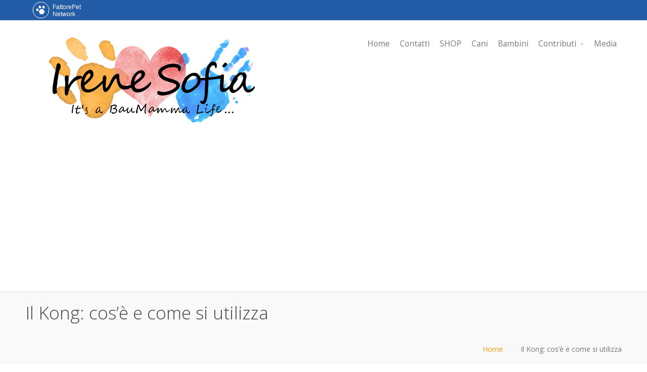

--- FILE ---
content_type: text/html; charset=UTF-8
request_url: https://www.irenesofia.it/kong-giochi-per-cani/
body_size: 19901
content:
<!DOCTYPE html>
<html lang="it-IT">
<head>
    <meta name='robots' content='index, follow, max-image-preview:large, max-snippet:-1, max-video-preview:-1' />
	<style>img:is([sizes="auto" i], [sizes^="auto," i]) { contain-intrinsic-size: 3000px 1500px }</style>
	
	<!-- This site is optimized with the Yoast SEO plugin v25.6 - https://yoast.com/wordpress/plugins/seo/ -->
	<title>Il Kong: cos&#039;è e come si utilizza - Irenesofia.it</title>
	<meta name="description" content="Vediamo insieme cos&#039;è il KONG e come si usa: un gioco divertente per i nostri cani e uno strumento utilissimo per noi proprietari." />
	<link rel="canonical" href="https://www.irenesofia.it/kong-giochi-per-cani/" />
	<meta property="og:locale" content="it_IT" />
	<meta property="og:type" content="article" />
	<meta property="og:title" content="Il Kong: cos&#039;è e come si utilizza - Irenesofia.it" />
	<meta property="og:description" content="Vediamo insieme cos&#039;è il KONG e come si usa: un gioco divertente per i nostri cani e uno strumento utilissimo per noi proprietari." />
	<meta property="og:url" content="https://www.irenesofia.it/kong-giochi-per-cani/" />
	<meta property="og:site_name" content="Irenesofia.it" />
	<meta property="article:publisher" content="https://www.facebook.com/irenesofia.it" />
	<meta property="article:published_time" content="2017-11-09T11:22:24+00:00" />
	<meta property="og:image" content="https://www.irenesofia.it/wp-content/uploads/2017/11/cane-kong-3.png" />
	<meta property="og:image:width" content="1619" />
	<meta property="og:image:height" content="850" />
	<meta property="og:image:type" content="image/png" />
	<meta name="author" content="irene sofia" />
	<meta name="twitter:card" content="summary_large_image" />
	<meta name="twitter:label1" content="Scritto da" />
	<meta name="twitter:data1" content="irene sofia" />
	<meta name="twitter:label2" content="Tempo di lettura stimato" />
	<meta name="twitter:data2" content="4 minuti" />
	<script type="application/ld+json" class="yoast-schema-graph">{"@context":"https://schema.org","@graph":[{"@type":"WebPage","@id":"https://www.irenesofia.it/kong-giochi-per-cani/","url":"https://www.irenesofia.it/kong-giochi-per-cani/","name":"Il Kong: cos'è e come si utilizza - Irenesofia.it","isPartOf":{"@id":"https://www.irenesofia.it/#website"},"primaryImageOfPage":{"@id":"https://www.irenesofia.it/kong-giochi-per-cani/#primaryimage"},"image":{"@id":"https://www.irenesofia.it/kong-giochi-per-cani/#primaryimage"},"thumbnailUrl":"https://www.irenesofia.it/wp-content/uploads/2017/11/Il-KONG-cosè-e-come-si-usa-Qua-la-Zampa.jpeg","datePublished":"2017-11-09T11:22:24+00:00","author":{"@id":"https://www.irenesofia.it/#/schema/person/6fc8520d7a6f2221ac482418a41f0f69"},"description":"Vediamo insieme cos'è il KONG e come si usa: un gioco divertente per i nostri cani e uno strumento utilissimo per noi proprietari.","breadcrumb":{"@id":"https://www.irenesofia.it/kong-giochi-per-cani/#breadcrumb"},"inLanguage":"it-IT","potentialAction":[{"@type":"ReadAction","target":["https://www.irenesofia.it/kong-giochi-per-cani/"]}]},{"@type":"ImageObject","inLanguage":"it-IT","@id":"https://www.irenesofia.it/kong-giochi-per-cani/#primaryimage","url":"https://www.irenesofia.it/wp-content/uploads/2017/11/Il-KONG-cosè-e-come-si-usa-Qua-la-Zampa.jpeg","contentUrl":"https://www.irenesofia.it/wp-content/uploads/2017/11/Il-KONG-cosè-e-come-si-usa-Qua-la-Zampa.jpeg","width":1280,"height":720},{"@type":"BreadcrumbList","@id":"https://www.irenesofia.it/kong-giochi-per-cani/#breadcrumb","itemListElement":[{"@type":"ListItem","position":1,"name":"Home","item":"https://www.irenesofia.it/"},{"@type":"ListItem","position":2,"name":"Il Kong: cos&#8217;è e come si utilizza"}]},{"@type":"WebSite","@id":"https://www.irenesofia.it/#website","url":"https://www.irenesofia.it/","name":"Irenesofia.it","description":"Una vita da BauMamma","potentialAction":[{"@type":"SearchAction","target":{"@type":"EntryPoint","urlTemplate":"https://www.irenesofia.it/?s={search_term_string}"},"query-input":{"@type":"PropertyValueSpecification","valueRequired":true,"valueName":"search_term_string"}}],"inLanguage":"it-IT"},{"@type":"Person","@id":"https://www.irenesofia.it/#/schema/person/6fc8520d7a6f2221ac482418a41f0f69","name":"irene sofia","image":{"@type":"ImageObject","inLanguage":"it-IT","@id":"https://www.irenesofia.it/#/schema/person/image/","url":"https://www.irenesofia.it/wp-content/uploads/wp-user-manager-uploads/2016/10/QLZ-YT-Thumb.png","contentUrl":"https://www.irenesofia.it/wp-content/uploads/wp-user-manager-uploads/2016/10/QLZ-YT-Thumb.png","caption":"irene sofia"}}]}</script>
	<!-- / Yoast SEO plugin. -->


<link rel='dns-prefetch' href='//pagead2.googlesyndication.com' />
<link rel='dns-prefetch' href='//fonts.googleapis.com' />
<link rel="alternate" type="application/rss+xml" title="Irenesofia.it &raquo; Feed" href="https://www.irenesofia.it/feed/" />
<link rel="alternate" type="application/rss+xml" title="Irenesofia.it &raquo; Feed dei commenti" href="https://www.irenesofia.it/comments/feed/" />
<link rel="alternate" type="application/rss+xml" title="Irenesofia.it &raquo; Il Kong: cos&#8217;è e come si utilizza Feed dei commenti" href="https://www.irenesofia.it/kong-giochi-per-cani/feed/" />
<script type="text/javascript">
/* <![CDATA[ */
window._wpemojiSettings = {"baseUrl":"https:\/\/s.w.org\/images\/core\/emoji\/16.0.1\/72x72\/","ext":".png","svgUrl":"https:\/\/s.w.org\/images\/core\/emoji\/16.0.1\/svg\/","svgExt":".svg","source":{"concatemoji":"https:\/\/www.irenesofia.it\/wp-includes\/js\/wp-emoji-release.min.js?ver=6.8.3"}};
/*! This file is auto-generated */
!function(s,n){var o,i,e;function c(e){try{var t={supportTests:e,timestamp:(new Date).valueOf()};sessionStorage.setItem(o,JSON.stringify(t))}catch(e){}}function p(e,t,n){e.clearRect(0,0,e.canvas.width,e.canvas.height),e.fillText(t,0,0);var t=new Uint32Array(e.getImageData(0,0,e.canvas.width,e.canvas.height).data),a=(e.clearRect(0,0,e.canvas.width,e.canvas.height),e.fillText(n,0,0),new Uint32Array(e.getImageData(0,0,e.canvas.width,e.canvas.height).data));return t.every(function(e,t){return e===a[t]})}function u(e,t){e.clearRect(0,0,e.canvas.width,e.canvas.height),e.fillText(t,0,0);for(var n=e.getImageData(16,16,1,1),a=0;a<n.data.length;a++)if(0!==n.data[a])return!1;return!0}function f(e,t,n,a){switch(t){case"flag":return n(e,"\ud83c\udff3\ufe0f\u200d\u26a7\ufe0f","\ud83c\udff3\ufe0f\u200b\u26a7\ufe0f")?!1:!n(e,"\ud83c\udde8\ud83c\uddf6","\ud83c\udde8\u200b\ud83c\uddf6")&&!n(e,"\ud83c\udff4\udb40\udc67\udb40\udc62\udb40\udc65\udb40\udc6e\udb40\udc67\udb40\udc7f","\ud83c\udff4\u200b\udb40\udc67\u200b\udb40\udc62\u200b\udb40\udc65\u200b\udb40\udc6e\u200b\udb40\udc67\u200b\udb40\udc7f");case"emoji":return!a(e,"\ud83e\udedf")}return!1}function g(e,t,n,a){var r="undefined"!=typeof WorkerGlobalScope&&self instanceof WorkerGlobalScope?new OffscreenCanvas(300,150):s.createElement("canvas"),o=r.getContext("2d",{willReadFrequently:!0}),i=(o.textBaseline="top",o.font="600 32px Arial",{});return e.forEach(function(e){i[e]=t(o,e,n,a)}),i}function t(e){var t=s.createElement("script");t.src=e,t.defer=!0,s.head.appendChild(t)}"undefined"!=typeof Promise&&(o="wpEmojiSettingsSupports",i=["flag","emoji"],n.supports={everything:!0,everythingExceptFlag:!0},e=new Promise(function(e){s.addEventListener("DOMContentLoaded",e,{once:!0})}),new Promise(function(t){var n=function(){try{var e=JSON.parse(sessionStorage.getItem(o));if("object"==typeof e&&"number"==typeof e.timestamp&&(new Date).valueOf()<e.timestamp+604800&&"object"==typeof e.supportTests)return e.supportTests}catch(e){}return null}();if(!n){if("undefined"!=typeof Worker&&"undefined"!=typeof OffscreenCanvas&&"undefined"!=typeof URL&&URL.createObjectURL&&"undefined"!=typeof Blob)try{var e="postMessage("+g.toString()+"("+[JSON.stringify(i),f.toString(),p.toString(),u.toString()].join(",")+"));",a=new Blob([e],{type:"text/javascript"}),r=new Worker(URL.createObjectURL(a),{name:"wpTestEmojiSupports"});return void(r.onmessage=function(e){c(n=e.data),r.terminate(),t(n)})}catch(e){}c(n=g(i,f,p,u))}t(n)}).then(function(e){for(var t in e)n.supports[t]=e[t],n.supports.everything=n.supports.everything&&n.supports[t],"flag"!==t&&(n.supports.everythingExceptFlag=n.supports.everythingExceptFlag&&n.supports[t]);n.supports.everythingExceptFlag=n.supports.everythingExceptFlag&&!n.supports.flag,n.DOMReady=!1,n.readyCallback=function(){n.DOMReady=!0}}).then(function(){return e}).then(function(){var e;n.supports.everything||(n.readyCallback(),(e=n.source||{}).concatemoji?t(e.concatemoji):e.wpemoji&&e.twemoji&&(t(e.twemoji),t(e.wpemoji)))}))}((window,document),window._wpemojiSettings);
/* ]]> */
</script>
<link rel='stylesheet' id='aeoptStyles-css' href='https://www.irenesofia.it/wp-content/plugins/adsense-explosion/css/aeopt_styles.css?ver=6.8.3' type='text/css' media='all' />
<style id='wp-emoji-styles-inline-css' type='text/css'>

	img.wp-smiley, img.emoji {
		display: inline !important;
		border: none !important;
		box-shadow: none !important;
		height: 1em !important;
		width: 1em !important;
		margin: 0 0.07em !important;
		vertical-align: -0.1em !important;
		background: none !important;
		padding: 0 !important;
	}
</style>
<link rel='stylesheet' id='wp-block-library-css' href='https://www.irenesofia.it/wp-includes/css/dist/block-library/style.min.css?ver=6.8.3' type='text/css' media='all' />
<style id='classic-theme-styles-inline-css' type='text/css'>
/*! This file is auto-generated */
.wp-block-button__link{color:#fff;background-color:#32373c;border-radius:9999px;box-shadow:none;text-decoration:none;padding:calc(.667em + 2px) calc(1.333em + 2px);font-size:1.125em}.wp-block-file__button{background:#32373c;color:#fff;text-decoration:none}
</style>
<style id='global-styles-inline-css' type='text/css'>
:root{--wp--preset--aspect-ratio--square: 1;--wp--preset--aspect-ratio--4-3: 4/3;--wp--preset--aspect-ratio--3-4: 3/4;--wp--preset--aspect-ratio--3-2: 3/2;--wp--preset--aspect-ratio--2-3: 2/3;--wp--preset--aspect-ratio--16-9: 16/9;--wp--preset--aspect-ratio--9-16: 9/16;--wp--preset--color--black: #000000;--wp--preset--color--cyan-bluish-gray: #abb8c3;--wp--preset--color--white: #ffffff;--wp--preset--color--pale-pink: #f78da7;--wp--preset--color--vivid-red: #cf2e2e;--wp--preset--color--luminous-vivid-orange: #ff6900;--wp--preset--color--luminous-vivid-amber: #fcb900;--wp--preset--color--light-green-cyan: #7bdcb5;--wp--preset--color--vivid-green-cyan: #00d084;--wp--preset--color--pale-cyan-blue: #8ed1fc;--wp--preset--color--vivid-cyan-blue: #0693e3;--wp--preset--color--vivid-purple: #9b51e0;--wp--preset--gradient--vivid-cyan-blue-to-vivid-purple: linear-gradient(135deg,rgba(6,147,227,1) 0%,rgb(155,81,224) 100%);--wp--preset--gradient--light-green-cyan-to-vivid-green-cyan: linear-gradient(135deg,rgb(122,220,180) 0%,rgb(0,208,130) 100%);--wp--preset--gradient--luminous-vivid-amber-to-luminous-vivid-orange: linear-gradient(135deg,rgba(252,185,0,1) 0%,rgba(255,105,0,1) 100%);--wp--preset--gradient--luminous-vivid-orange-to-vivid-red: linear-gradient(135deg,rgba(255,105,0,1) 0%,rgb(207,46,46) 100%);--wp--preset--gradient--very-light-gray-to-cyan-bluish-gray: linear-gradient(135deg,rgb(238,238,238) 0%,rgb(169,184,195) 100%);--wp--preset--gradient--cool-to-warm-spectrum: linear-gradient(135deg,rgb(74,234,220) 0%,rgb(151,120,209) 20%,rgb(207,42,186) 40%,rgb(238,44,130) 60%,rgb(251,105,98) 80%,rgb(254,248,76) 100%);--wp--preset--gradient--blush-light-purple: linear-gradient(135deg,rgb(255,206,236) 0%,rgb(152,150,240) 100%);--wp--preset--gradient--blush-bordeaux: linear-gradient(135deg,rgb(254,205,165) 0%,rgb(254,45,45) 50%,rgb(107,0,62) 100%);--wp--preset--gradient--luminous-dusk: linear-gradient(135deg,rgb(255,203,112) 0%,rgb(199,81,192) 50%,rgb(65,88,208) 100%);--wp--preset--gradient--pale-ocean: linear-gradient(135deg,rgb(255,245,203) 0%,rgb(182,227,212) 50%,rgb(51,167,181) 100%);--wp--preset--gradient--electric-grass: linear-gradient(135deg,rgb(202,248,128) 0%,rgb(113,206,126) 100%);--wp--preset--gradient--midnight: linear-gradient(135deg,rgb(2,3,129) 0%,rgb(40,116,252) 100%);--wp--preset--font-size--small: 13px;--wp--preset--font-size--medium: 20px;--wp--preset--font-size--large: 36px;--wp--preset--font-size--x-large: 42px;--wp--preset--spacing--20: 0.44rem;--wp--preset--spacing--30: 0.67rem;--wp--preset--spacing--40: 1rem;--wp--preset--spacing--50: 1.5rem;--wp--preset--spacing--60: 2.25rem;--wp--preset--spacing--70: 3.38rem;--wp--preset--spacing--80: 5.06rem;--wp--preset--shadow--natural: 6px 6px 9px rgba(0, 0, 0, 0.2);--wp--preset--shadow--deep: 12px 12px 50px rgba(0, 0, 0, 0.4);--wp--preset--shadow--sharp: 6px 6px 0px rgba(0, 0, 0, 0.2);--wp--preset--shadow--outlined: 6px 6px 0px -3px rgba(255, 255, 255, 1), 6px 6px rgba(0, 0, 0, 1);--wp--preset--shadow--crisp: 6px 6px 0px rgba(0, 0, 0, 1);}:where(.is-layout-flex){gap: 0.5em;}:where(.is-layout-grid){gap: 0.5em;}body .is-layout-flex{display: flex;}.is-layout-flex{flex-wrap: wrap;align-items: center;}.is-layout-flex > :is(*, div){margin: 0;}body .is-layout-grid{display: grid;}.is-layout-grid > :is(*, div){margin: 0;}:where(.wp-block-columns.is-layout-flex){gap: 2em;}:where(.wp-block-columns.is-layout-grid){gap: 2em;}:where(.wp-block-post-template.is-layout-flex){gap: 1.25em;}:where(.wp-block-post-template.is-layout-grid){gap: 1.25em;}.has-black-color{color: var(--wp--preset--color--black) !important;}.has-cyan-bluish-gray-color{color: var(--wp--preset--color--cyan-bluish-gray) !important;}.has-white-color{color: var(--wp--preset--color--white) !important;}.has-pale-pink-color{color: var(--wp--preset--color--pale-pink) !important;}.has-vivid-red-color{color: var(--wp--preset--color--vivid-red) !important;}.has-luminous-vivid-orange-color{color: var(--wp--preset--color--luminous-vivid-orange) !important;}.has-luminous-vivid-amber-color{color: var(--wp--preset--color--luminous-vivid-amber) !important;}.has-light-green-cyan-color{color: var(--wp--preset--color--light-green-cyan) !important;}.has-vivid-green-cyan-color{color: var(--wp--preset--color--vivid-green-cyan) !important;}.has-pale-cyan-blue-color{color: var(--wp--preset--color--pale-cyan-blue) !important;}.has-vivid-cyan-blue-color{color: var(--wp--preset--color--vivid-cyan-blue) !important;}.has-vivid-purple-color{color: var(--wp--preset--color--vivid-purple) !important;}.has-black-background-color{background-color: var(--wp--preset--color--black) !important;}.has-cyan-bluish-gray-background-color{background-color: var(--wp--preset--color--cyan-bluish-gray) !important;}.has-white-background-color{background-color: var(--wp--preset--color--white) !important;}.has-pale-pink-background-color{background-color: var(--wp--preset--color--pale-pink) !important;}.has-vivid-red-background-color{background-color: var(--wp--preset--color--vivid-red) !important;}.has-luminous-vivid-orange-background-color{background-color: var(--wp--preset--color--luminous-vivid-orange) !important;}.has-luminous-vivid-amber-background-color{background-color: var(--wp--preset--color--luminous-vivid-amber) !important;}.has-light-green-cyan-background-color{background-color: var(--wp--preset--color--light-green-cyan) !important;}.has-vivid-green-cyan-background-color{background-color: var(--wp--preset--color--vivid-green-cyan) !important;}.has-pale-cyan-blue-background-color{background-color: var(--wp--preset--color--pale-cyan-blue) !important;}.has-vivid-cyan-blue-background-color{background-color: var(--wp--preset--color--vivid-cyan-blue) !important;}.has-vivid-purple-background-color{background-color: var(--wp--preset--color--vivid-purple) !important;}.has-black-border-color{border-color: var(--wp--preset--color--black) !important;}.has-cyan-bluish-gray-border-color{border-color: var(--wp--preset--color--cyan-bluish-gray) !important;}.has-white-border-color{border-color: var(--wp--preset--color--white) !important;}.has-pale-pink-border-color{border-color: var(--wp--preset--color--pale-pink) !important;}.has-vivid-red-border-color{border-color: var(--wp--preset--color--vivid-red) !important;}.has-luminous-vivid-orange-border-color{border-color: var(--wp--preset--color--luminous-vivid-orange) !important;}.has-luminous-vivid-amber-border-color{border-color: var(--wp--preset--color--luminous-vivid-amber) !important;}.has-light-green-cyan-border-color{border-color: var(--wp--preset--color--light-green-cyan) !important;}.has-vivid-green-cyan-border-color{border-color: var(--wp--preset--color--vivid-green-cyan) !important;}.has-pale-cyan-blue-border-color{border-color: var(--wp--preset--color--pale-cyan-blue) !important;}.has-vivid-cyan-blue-border-color{border-color: var(--wp--preset--color--vivid-cyan-blue) !important;}.has-vivid-purple-border-color{border-color: var(--wp--preset--color--vivid-purple) !important;}.has-vivid-cyan-blue-to-vivid-purple-gradient-background{background: var(--wp--preset--gradient--vivid-cyan-blue-to-vivid-purple) !important;}.has-light-green-cyan-to-vivid-green-cyan-gradient-background{background: var(--wp--preset--gradient--light-green-cyan-to-vivid-green-cyan) !important;}.has-luminous-vivid-amber-to-luminous-vivid-orange-gradient-background{background: var(--wp--preset--gradient--luminous-vivid-amber-to-luminous-vivid-orange) !important;}.has-luminous-vivid-orange-to-vivid-red-gradient-background{background: var(--wp--preset--gradient--luminous-vivid-orange-to-vivid-red) !important;}.has-very-light-gray-to-cyan-bluish-gray-gradient-background{background: var(--wp--preset--gradient--very-light-gray-to-cyan-bluish-gray) !important;}.has-cool-to-warm-spectrum-gradient-background{background: var(--wp--preset--gradient--cool-to-warm-spectrum) !important;}.has-blush-light-purple-gradient-background{background: var(--wp--preset--gradient--blush-light-purple) !important;}.has-blush-bordeaux-gradient-background{background: var(--wp--preset--gradient--blush-bordeaux) !important;}.has-luminous-dusk-gradient-background{background: var(--wp--preset--gradient--luminous-dusk) !important;}.has-pale-ocean-gradient-background{background: var(--wp--preset--gradient--pale-ocean) !important;}.has-electric-grass-gradient-background{background: var(--wp--preset--gradient--electric-grass) !important;}.has-midnight-gradient-background{background: var(--wp--preset--gradient--midnight) !important;}.has-small-font-size{font-size: var(--wp--preset--font-size--small) !important;}.has-medium-font-size{font-size: var(--wp--preset--font-size--medium) !important;}.has-large-font-size{font-size: var(--wp--preset--font-size--large) !important;}.has-x-large-font-size{font-size: var(--wp--preset--font-size--x-large) !important;}
:where(.wp-block-post-template.is-layout-flex){gap: 1.25em;}:where(.wp-block-post-template.is-layout-grid){gap: 1.25em;}
:where(.wp-block-columns.is-layout-flex){gap: 2em;}:where(.wp-block-columns.is-layout-grid){gap: 2em;}
:root :where(.wp-block-pullquote){font-size: 1.5em;line-height: 1.6;}
</style>
<link rel='stylesheet' id='bbp-default-css' href='https://www.irenesofia.it/wp-content/plugins/bbpress/templates/default/css/bbpress.min.css?ver=2.6.14' type='text/css' media='all' />
<link rel='stylesheet' id='email-subscribers-css' href='https://www.irenesofia.it/wp-content/plugins/email-subscribers/lite/public/css/email-subscribers-public.css?ver=5.8.11' type='text/css' media='all' />
<link rel='stylesheet' id='fvp-frontend-css' href='https://www.irenesofia.it/wp-content/plugins/featured-video-plus/styles/frontend.css?ver=2.3.3' type='text/css' media='all' />
<link rel='stylesheet' id='wpum-frontend-css' href='https://www.irenesofia.it/wp-content/plugins/wp-user-manager/assets/css/wpum.min.css?ver=2.9.12' type='text/css' media='all' />
<link rel='stylesheet' id='cpotheme-base-css' href='https://www.irenesofia.it/wp-content/themes/intuition/core/css/base.css?ver=6.8.3' type='text/css' media='all' />
<link rel='stylesheet' id='cpotheme-main-css' href='https://www.irenesofia.it/wp-content/themes/intuition/style.css?ver=6.8.3' type='text/css' media='all' />
<link rel='stylesheet' id='frs-css-css' href='https://www.irenesofia.it/wp-content/plugins/fluid-responsive-slideshow/css/frs.css?ver=2.3.1' type='text/css' media='all' />
<link rel='stylesheet' id='frs-position-css' href='https://www.irenesofia.it/wp-content/plugins/fluid-responsive-slideshow/css/frs-position.css?ver=2.3.1' type='text/css' media='all' />
<link rel='stylesheet' id='__EPYT__style-css' href='https://www.irenesofia.it/wp-content/plugins/youtube-embed-plus/styles/ytprefs.min.css?ver=14.2.3' type='text/css' media='all' />
<style id='__EPYT__style-inline-css' type='text/css'>

                .epyt-gallery-thumb {
                        width: 33.333%;
                }
                
</style>
<link rel='stylesheet' id='OpenSans-css' href='https://fonts.googleapis.com/css?family=Open+Sans%3A400italic%2C700italic%2C400%2C700&#038;ver=2.3.1' type='text/css' media='all' />
<script type="text/javascript" src="https://www.irenesofia.it/wp-includes/js/jquery/jquery.min.js?ver=3.7.1" id="jquery-core-js"></script>
<script type="text/javascript" src="https://www.irenesofia.it/wp-includes/js/jquery/jquery-migrate.min.js?ver=3.4.1" id="jquery-migrate-js"></script>
<script type="text/javascript" src="https://www.irenesofia.it/wp-content/plugins/fluid-responsive-slideshow/js/frs.js?ver=2.3.1" id="fluid-responsive-slideshow-js"></script>
<script type="text/javascript" src="https://www.irenesofia.it/wp-content/plugins/fluid-responsive-slideshow/js/jquery.touchSwipe.min.js?ver=6.8.3" id="touchSwipe_js-js"></script>
<script type="text/javascript" src="https://www.irenesofia.it/wp-content/plugins/fluid-responsive-slideshow/js/imagesloaded.min.js?ver=2.3.1" id="images-loaded-js"></script>
<script async src="//pagead2.googlesyndication.com/pagead/js/adsbygoogle.js"></script><script>
  (adsbygoogle=window.adsbygoogle || []).push({
    google_ad_client:"ca-pub-5619417839830801",
    enable_page_level_ads:true
  });
</script><script type="text/javascript" src="https://www.irenesofia.it/wp-content/plugins/featured-video-plus/js/jquery.fitvids.min.js?ver=master-2015-08" id="jquery.fitvids-js"></script>
<script type="text/javascript" id="fvp-frontend-js-extra">
/* <![CDATA[ */
var fvpdata = {"ajaxurl":"https:\/\/www.irenesofia.it\/wp-admin\/admin-ajax.php","nonce":"723356efd9","fitvids":"1","dynamic":"","overlay":"","opacity":"0.75","color":"b","width":"640"};
/* ]]> */
</script>
<script type="text/javascript" src="https://www.irenesofia.it/wp-content/plugins/featured-video-plus/js/frontend.min.js?ver=2.3.3" id="fvp-frontend-js"></script>
<script type="text/javascript" src="https://www.irenesofia.it/wp-content/themes/intuition/core/scripts/html5-min.js?ver=6.8.3" id="cpotheme_html5-js"></script>
<script type="text/javascript" id="__ytprefs__-js-extra">
/* <![CDATA[ */
var _EPYT_ = {"ajaxurl":"https:\/\/www.irenesofia.it\/wp-admin\/admin-ajax.php","security":"979a8a3fc4","gallery_scrolloffset":"20","eppathtoscripts":"https:\/\/www.irenesofia.it\/wp-content\/plugins\/youtube-embed-plus\/scripts\/","eppath":"https:\/\/www.irenesofia.it\/wp-content\/plugins\/youtube-embed-plus\/","epresponsiveselector":"[\"iframe.__youtube_prefs__\",\"iframe[src*='youtube.com']\",\"iframe[src*='youtube-nocookie.com']\",\"iframe[data-ep-src*='youtube.com']\",\"iframe[data-ep-src*='youtube-nocookie.com']\",\"iframe[data-ep-gallerysrc*='youtube.com']\"]","epdovol":"1","version":"14.2.3","evselector":"iframe.__youtube_prefs__[src], iframe[src*=\"youtube.com\/embed\/\"], iframe[src*=\"youtube-nocookie.com\/embed\/\"]","ajax_compat":"","maxres_facade":"eager","ytapi_load":"light","pause_others":"","stopMobileBuffer":"1","facade_mode":"","not_live_on_channel":""};
/* ]]> */
</script>
<script type="text/javascript" src="https://www.irenesofia.it/wp-content/plugins/youtube-embed-plus/scripts/ytprefs.min.js?ver=14.2.3" id="__ytprefs__-js"></script>
<!-- This site uses the Better Analytics plugin.  https://marketplace.digitalpoint.com/better-analytics.3354/item -->
<script type='text/javascript' src='https://www.irenesofia.it/wp-content/plugins/better-analytics/js/loader.php?ver=1.2.7.js' ></script><link rel="https://api.w.org/" href="https://www.irenesofia.it/wp-json/" /><link rel="alternate" title="JSON" type="application/json" href="https://www.irenesofia.it/wp-json/wp/v2/posts/1305" /><link rel="EditURI" type="application/rsd+xml" title="RSD" href="https://www.irenesofia.it/xmlrpc.php?rsd" />
<meta name="generator" content="WordPress 6.8.3" />
<link rel='shortlink' href='https://www.irenesofia.it/?p=1305' />
<link rel="alternate" title="oEmbed (JSON)" type="application/json+oembed" href="https://www.irenesofia.it/wp-json/oembed/1.0/embed?url=https%3A%2F%2Fwww.irenesofia.it%2Fkong-giochi-per-cani%2F" />
<link rel="alternate" title="oEmbed (XML)" type="text/xml+oembed" href="https://www.irenesofia.it/wp-json/oembed/1.0/embed?url=https%3A%2F%2Fwww.irenesofia.it%2Fkong-giochi-per-cani%2F&#038;format=xml" />
<!-- Markup (JSON-LD) structured in schema.org ver.4.8.0 START -->
<script type="application/ld+json">
{
    "@context": "http://schema.org",
    "@type": "WebSite",
    "name": "Irenesofia.it",
    "alternateName": "Irenesofia.it",
    "url": "https://www.irenesofia.it"
}
</script>
<script type="application/ld+json">
{
    "@context": "http://schema.org",
    "@type": "Article",
    "mainEntityOfPage": {
        "@type": "WebPage",
        "@id": "https://www.irenesofia.it/kong-giochi-per-cani/"
    },
    "headline": "Il Kong: cos'è e come si utilizza",
    "datePublished": "2017-11-09T12:22:24+0100",
    "dateModified": "2017-11-09T12:22:24+0100",
    "author": {
        "@type": "Person",
        "name": "irene sofia"
    },
    "description": "In questo articolo vediamo uno strumento che personalmente trovo utilissimo e che viene largamente utilizzato ",
    "image": {
        "@type": "ImageObject",
        "url": "https://www.irenesofia.it/wp-content/uploads/2017/11/Il-KONG-cosè-e-come-si-usa-Qua-la-Zampa.jpeg",
        "width": 1280,
        "height": 720
    },
    "publisher": {
        "@type": "Organization",
        "name": "Irenesofia.it"
    }
}
</script>
<script type="application/ld+json">
{
    "@context": "http://schema.org",
    "@type": "BlogPosting",
    "mainEntityOfPage": {
        "@type": "WebPage",
        "@id": "https://www.irenesofia.it/kong-giochi-per-cani/"
    },
    "headline": "Il Kong: cos'è e come si utilizza",
    "datePublished": "2017-11-09T12:22:24+0100",
    "dateModified": "2017-11-09T12:22:24+0100",
    "author": {
        "@type": "Person",
        "name": "irene sofia"
    },
    "description": "In questo articolo vediamo uno strumento che personalmente trovo utilissimo e che viene largamente utilizzato ",
    "image": {
        "@type": "ImageObject",
        "url": "https://www.irenesofia.it/wp-content/uploads/2017/11/Il-KONG-cosè-e-come-si-usa-Qua-la-Zampa.jpeg",
        "width": 1280,
        "height": 720
    },
    "publisher": {
        "@type": "Organization",
        "name": "Irenesofia.it"
    }
}
</script>
<script type="application/ld+json">
{
    "@context": "http://schema.org",
    "@type": "WebSite",
    "name": "Irenesofia.it",
    "alternateName": "Irenesofia.it",
    "url": "https://www.irenesofia.it"
}
</script>
<!-- Markup (JSON-LD) structured in schema.org END -->
<meta name="viewport" content="width=device-width, initial-scale=1.0, maximum-scale=1.0, user-scalable=0"/>
<link rel="pingback" href="https://www.irenesofia.it/xmlrpc.php"/>
<meta charset="UTF-8"/>

<style type="text/css"></style>
<style type="text/css" id="custom-background-css">
body.custom-background { background-image: url("https://www.irenesofia.it/wp-content/themes/intuition/images/background.jpg"); background-position: center top; background-size: auto; background-repeat: repeat; background-attachment: scroll; }
</style>
	<style>
.synved-social-resolution-single {
display: inline-block;
}
.synved-social-resolution-normal {
display: inline-block;
}
.synved-social-resolution-hidef {
display: none;
}

@media only screen and (min--moz-device-pixel-ratio: 2),
only screen and (-o-min-device-pixel-ratio: 2/1),
only screen and (-webkit-min-device-pixel-ratio: 2),
only screen and (min-device-pixel-ratio: 2),
only screen and (min-resolution: 2dppx),
only screen and (min-resolution: 192dpi) {
	.synved-social-resolution-normal {
	display: none;
	}
	.synved-social-resolution-hidef {
	display: inline-block;
	}
}
</style>	<style type="text/css">
				.primary-color { color:#F59A0A; }
		.primary-color-bg { background-color:#F59A0A; }
		.primary-color-border { border-color:#F59A0A; }
		.menu-item.menu-highlight > a { background-color:#F59A0A; }
		.tp-caption.primary_color_background { background:#F59A0A; }
		.tp-caption.primary_color_text{ color:#F59A0A; }
		.widget_nav_menu a .menu-icon { color:#F59A0A; }
		
		.button, .button:link, .button:visited, input[type=submit] { background-color:#F59A0A; }
		.button:hover, input[type=submit]:hover { background-color:#F59A0A; }
		::selection  { color:#fff; background-color:#F59A0A; }
		::-moz-selection { color:#fff; background-color:#F59A0A; }
		
		.menu-main .current_page_ancestor > a,
		.menu-main .current-menu-item > a { color:#F59A0A; }
		.menu-portfolio .current-cat a,
		.pagination .current { background-color:#F59A0A; }
		    </style>
	<link rel="icon" href="https://www.irenesofia.it/wp-content/uploads/2016/12/cropped-cuore-32x32.png" sizes="32x32" />
<link rel="icon" href="https://www.irenesofia.it/wp-content/uploads/2016/12/cropped-cuore-192x192.png" sizes="192x192" />
<link rel="apple-touch-icon" href="https://www.irenesofia.it/wp-content/uploads/2016/12/cropped-cuore-180x180.png" />
<meta name="msapplication-TileImage" content="https://www.irenesofia.it/wp-content/uploads/2016/12/cropped-cuore-270x270.png" />
				<style type="text/css" id="c4wp-checkout-css">
					.woocommerce-checkout .c4wp_captcha_field {
						margin-bottom: 10px;
						margin-top: 15px;
						position: relative;
						display: inline-block;
					}
				</style>
							<style type="text/css" id="c4wp-v3-lp-form-css">
				.login #login, .login #lostpasswordform {
					min-width: 350px !important;
				}
				.wpforms-field-c4wp iframe {
					width: 100% !important;
				}
			</style>
			
	<script>	
		/* FattorePet Network */
		var fpNet = {
			name: 'irenesofia',
		};
	
		(function() {
			var fp = document.createElement('script');
			fp.src = 'https://code.fattoremamma.com/fpn.js',
			fp.type = 'text/javascript';
			fp.async = 'true';
			var s = document.getElementsByTagName('script')[0];
			s.parentNode.insertBefore(fp, s);
		})();
	</script>
</head>

<body class="wp-singular post-template-default single single-post postid-1305 single-format-standard custom-background wp-theme-intuition  sidebar-right  wrapper-fixed">
	<div class="outer" id="top">
				<div class="wrapper">
			<div id="topbar" class="topbar">
				<div class="container">
										<div class="clear"></div>
				</div>
			</div>
			<header id="header" class="header">
				<div class="container">
					<div id="logo" class="logo"><a class="site-logo" href="https://www.irenesofia.it"><img src="https://www.irenesofia.it/wp-content/uploads/2017/03/irenesofia.png" alt="Irenesofia.it"0/></a><span class="title site-title hidden"><a href="https://www.irenesofia.it">Irenesofia.it</a></span></div><div id="menu-mobile-open" class=" menu-mobile-open menu-mobile-toggle"></div><ul id="menu-main" class="menu-main"><li id="menu-item-16" class="menu-item menu-item-type-custom menu-item-object-custom"><a href="http://irenesofia.it/"><span class="menu-link"><span class="menu-title">Home</span></span></a></li>
<li id="menu-item-1022" class="menu-item menu-item-type-post_type menu-item-object-page"><a href="https://www.irenesofia.it/contatti/"><span class="menu-link"><span class="menu-title">Contatti</span></span></a></li>
<li id="menu-item-1442" class="menu-item menu-item-type-custom menu-item-object-custom"><a href="https://shop.spreadshirt.it/qua-la-zampa/"><span class="menu-link"><span class="menu-title">SHOP</span></span></a></li>
<li id="menu-item-170" class="menu-item menu-item-type-taxonomy menu-item-object-category"><a href="https://www.irenesofia.it/category/cani/"><span class="menu-link"><span class="menu-title">Cani</span></span></a></li>
<li id="menu-item-171" class="menu-item menu-item-type-taxonomy menu-item-object-category"><a href="https://www.irenesofia.it/category/bambini/"><span class="menu-link"><span class="menu-title">Bambini</span></span></a></li>
<li id="menu-item-34358" class="menu-item menu-item-type-custom menu-item-object-custom menu-item-home menu-item-has-children has_children has-children"><a href="https://www.irenesofia.it"><span class="menu-link"><span class="menu-title">Contributi</span></span></a>
<ul class="sub-menu">
	<li id="menu-item-34359" class="menu-item menu-item-type-post_type menu-item-object-page"><a href="https://www.irenesofia.it/chi-sono/sonia-orlandi-cheffadog/"><span class="menu-link"><span class="menu-title">Sonia Orlandi – CheffaDog</span></span></a></li>
	<li id="menu-item-34380" class="menu-item menu-item-type-post_type menu-item-object-page"><a href="https://www.irenesofia.it/bauclub-educazione-spa/"><span class="menu-link"><span class="menu-title">BauClub – Educazione &#038; Spa</span></span></a></li>
	<li id="menu-item-34574" class="menu-item menu-item-type-post_type menu-item-object-page"><a href="https://www.irenesofia.it/cani-a-tutta-bandana/"><span class="menu-link"><span class="menu-title">Cani a tutta bandana</span></span></a></li>
</ul>
</li>
<li id="menu-item-251" class="menu-item menu-item-type-taxonomy menu-item-object-category"><a href="https://www.irenesofia.it/category/media/"><span class="menu-link"><span class="menu-title">Media</span></span></a></li>
</ul>					<div class='clear'></div>
				</div>
			</header>
						<div class="clear"></div>



<section id="pagetitle" class="pagetitle">
	<div class="container">
		<h1 class="title entry-title">Il Kong: cos&#8217;è e come si utilizza</h1><div id="breadcrumb" class="breadcrumb"><a class="breadcrumb-link" href="https://www.irenesofia.it">Home</a><span class='breadcrumb-separator'></span><span class='breadcrumb-title'>Il Kong: cos&#8217;è e come si utilizza</span>
</div>	</div>
</section>


<div id="main" class="main">
	<div class="container">
		<section id="content" class="content">
									<article class="post-1305 post type-post status-publish format-standard has-post-thumbnail hentry category-blog has-post-video post-has-thumbnail" id="post-1305"> 
	<div class="post-image">
		<!-- Featured Video Plus v2.3.3 -->
<div class="featured-video-plus post-thumbnail fvp-responsive fvp-youtube fvp-center"><iframe title="Il KONG: cos&#039;è e come si usa | Qua la Zampa" width="640" height="360" src="https://www.youtube.com/embed/ciSxvBGGylQ?width=640&height=360&autoplay&origin=https%3A%2F%2Fwww.irenesofia.it" frameborder="0" allow="accelerometer; autoplay; clipboard-write; encrypted-media; gyroscope; picture-in-picture; web-share" referrerpolicy="strict-origin-when-cross-origin" allowfullscreen></iframe></div>

<img class="fvp-onload" src="https://www.irenesofia.it/wp-content/plugins/featured-video-plus/img/playicon.png" alt="Featured Video Play Icon" onload="(function() {('initFeaturedVideoPlus' in this) && ('function' === typeof initFeaturedVideoPlus) && initFeaturedVideoPlus();})();" />		
	</div>	
	<div class="post-body">
				<div class="post-byline">
			<div class="post-date updated">9 Novembre 2017</div>			<div class="vcard author post-author"><span class="fn"><a href="https://www.irenesofia.it/author/irene/" title="View all posts by irene sofia">irene sofia</a></span></div>			<div class="post-category"><a href="https://www.irenesofia.it/category/blog/" rel="category tag">Blog</a></div>			<div class="post-comments"><a href="https://www.irenesofia.it/kong-giochi-per-cani/#comments">No Comments</a></div>					</div>
		<div class="post-content">
			<!-- google_ad_section_start --><p>In questo articolo vediamo uno strumento che personalmente trovo utilissimo e che viene largamente utilizzato e consigliato da educatori e veterinari: il <strong>Kong</strong>.</p>
<h2>Cos’è e come si utilizza:</h2>
<ul>
<li>il Kong è presente da 40 anni sul mercato</li>
<li>è un <strong>gioco robusto ed estremamente resistente</strong></li>
<li>è atossico</li>
<li>è composto da caucciù naturale</li>
<li>si può trovare in diverse dimensioni e consistenze a seconda della taglia, dell’età del cane e della sua potenza di masticazione. In uno dei prossimi video vedremo come scegliere quello più adatto al proprio cane.</li>
</ul>
<p>L&#8217;interno del gioco è cavo perché <strong>bisogna riempirlo di cibo</strong>: può essere riempito con la normale razione di cibo del cane o variare con gustose ricette, che vedremo in uno dei prossimi video. La sua <strong>forma irregolare</strong> gli permette di rimbalzare in direzioni imprevedibili, cosa che aiuta a soddisfare le esigenze di gioco e di caccia dei nostri cani.</p>
<p><img decoding="async" class="alignnone size-medium wp-image-1309" src="https://www.irenesofia.it/wp-content/uploads/2017/11/cane-kong-2-620x326.png" alt="cane kong gioco addestramento" width="620" height="326" srcset="https://www.irenesofia.it/wp-content/uploads/2017/11/cane-kong-2-620x326.png 620w, https://www.irenesofia.it/wp-content/uploads/2017/11/cane-kong-2-940x494.png 940w, https://www.irenesofia.it/wp-content/uploads/2017/11/cane-kong-2.png 1211w" sizes="(max-width: 620px) 100vw, 620px" /></p>
<h2>A cosa serve:</h2>
<p>Il <strong>Kong</strong> permette al cane di consumare il cibo contenuto all’interno tramite un’<strong>attività di masticazione e leccamento</strong>: attività che danno soddisfazione al cane e che provocano rilascio di endorfine, ormoni del benessere. In questo modo il cane è gratificato e si rilassa.</p>
<p>Per questo motivo può essere un valido alleato in una moltitudine di situazioni diverse, per esempio:</p>
<ul>
<li>situazioni di <strong>stress e disagio</strong>, come il <strong>viaggio in auto</strong> per cani che soffrono l’automobile (ovviamente prima è opportuno fare un’adeguata e graduale abituazione all’auto o al trasportino)</li>
<li>per tenere <strong>impegnato e tranquillo</strong> il nostro cane al ristorante (non è infatti carino portarlo al ristorante e chiedergli di stare sotto al tavolo mentre sente dei profumini irresistibili, ma se gli diamo qualcosa di interessante da fare sarà più sereno e tranquillo)</li>
<li>come jackpot o <strong>ricompensa finale</strong> al termine di una sessione di addestramento</li>
<li>per <strong>lenire le infiammazioni alle gengive</strong> durante la dentizione e far capire al cucciolo cosa mordicchiare e cosa no: meglio un Kong imbottito e tenuto in freezer (un po’ come si fa per i giochi per la dentizione dei bambini) che il telecomando o le nostre ciabatte</li>
<li>per <strong>combattere la noia</strong>: il cane è interessato e si diverte a svuotare il Kong rimanendo impegnato a lungo</li>
<li>per <strong>abituarlo a stare a casa da solo</strong> lasciandolo impegnato e focalizzato sull’obiettivo. Ovviamente un cane fortemente a disagio, che soffre di <strong>ansia da separazione</strong> o di <strong>fobie</strong> legate per esempio all’auto o ai fuochi d’artificio, non è interessato né al cibo né al gioco quindi c’è un lavoro da fare alla base che prevede il percorso con un istruttore cinofilo e magari anche un veterinario comportamentalista. Anche in questi casi però il Kong spesso è un valido alleato poiché è UNO degli strumenti che si possono utilizzare per aiutare il cane e migliorare la sua qualità della vita.</li>
</ul>
<p><img decoding="async" class="alignnone size-medium wp-image-1310" src="https://www.irenesofia.it/wp-content/uploads/2017/11/cane-kong-4-620x326.png" alt="cane kong gioco addestramento" width="620" height="326" srcset="https://www.irenesofia.it/wp-content/uploads/2017/11/cane-kong-4-620x326.png 620w, https://www.irenesofia.it/wp-content/uploads/2017/11/cane-kong-4-940x494.png 940w, https://www.irenesofia.it/wp-content/uploads/2017/11/cane-kong-4.png 1523w" sizes="(max-width: 620px) 100vw, 620px" /></p>
<h2>A cosa dobbiamo fare attenzione?</h2>
<ul>
<li>è importante <strong>scegliere il Kong giusto</strong> per il nostro cane perché, per ovvie ragioni, non possiamo dare a un Molossoide adulto il Kong destinato a un Cavalier King cucciolo o viceversa.</li>
<li><strong>ogni cane ha la sua modalità di masticazione</strong> che non e’ sempre prevedibile in base alla razza o alla taglia. Quindi è importante sorvegliarlo finché non si sia compreso esattamente quale sia la sua modalità di masticazione</li>
<li>nel caso in cui il cane sia risuscito a <strong>staccare dei pezzi dal Kong</strong> è importante interromperne l’utilizzo</li>
<li>bisogna anche fare attenzione a che il Kong <strong>non possa incastrarsi</strong> sotto i mobili o il divano, altrimenti  il cane andrebbe in frustrazione non potendo raggiungerlo</li>
<li>è importante che il cane riesca effettivamente a consumare il contenuto, quindi bisogna <strong>procedere per step successivi di difficoltà</strong> e non incastrare in modo impossibile il cibo, altrimenti anche questo provocherebbe frustrazione e otterremmo il risultato opposto a quello desiderato</li>
</ul>
<p><img loading="lazy" decoding="async" class="alignnone size-medium wp-image-1311" src="https://www.irenesofia.it/wp-content/uploads/2017/11/kong-giochi-cane-misure-620x372.jpg" alt="kong gioco cane misura" width="620" height="372" srcset="https://www.irenesofia.it/wp-content/uploads/2017/11/kong-giochi-cane-misure-620x372.jpg 620w, https://www.irenesofia.it/wp-content/uploads/2017/11/kong-giochi-cane-misure.jpg 700w" sizes="auto, (max-width: 620px) 100vw, 620px" /></p>
<h2>Come presentare il gioco per step:</h2>
<ul>
<li>inizialmente riempiendo il KONG con <strong>bocconcini di piccole dimensioni</strong> che fuoriescono facilmente</li>
<li>poi utilizzando <strong>bocconcini sempre più grandi</strong> e più difficili da estrarre</li>
<li>infine <strong>congelandolo</strong>, per una consumazione più lenta e prolungata nel tempo.</li>
</ul>
<p>Attenzione anche al fatto che<strong> il Kong è uno dei giochi più imitati</strong>: pur avendo forme e colori simili le imitazioni non offrono le stesse garanzie di questo prodotto: alcune non hanno il foro superiore e possono portare al soffocamento, altre possono rilasciare colore o essere costituite da materiale tossico e che si spezzetta facilmente.</p>
<p>E voi cosa ne pensate?</p>
<p><img loading="lazy" decoding="async" class="alignnone size-medium wp-image-1307" src="https://www.irenesofia.it/wp-content/uploads/2017/11/cane-kong-3-620x326.png" alt="cane kong gioco" width="620" height="326" srcset="https://www.irenesofia.it/wp-content/uploads/2017/11/cane-kong-3-620x326.png 620w, https://www.irenesofia.it/wp-content/uploads/2017/11/cane-kong-3-940x494.png 940w, https://www.irenesofia.it/wp-content/uploads/2017/11/cane-kong-3.png 1619w" sizes="auto, (max-width: 620px) 100vw, 620px" /></p>
<p><em>Post in collaborazione con <a href="http://www.petvillage.it">Pet Village</a></em></p>
<div class="hatom-extra"><span class="entry-title">Il Kong: cos&#8217;è e come si utilizza</span>
         ultima modifica: <span class="updated"> 2017-11-09T12:22:24+01:00</span> 
         da <span class="author vcard"><span class="fn">irene sofia</span></span></div><a class="synved-social-button synved-social-button-share synved-social-size-24 synved-social-resolution-normal synved-social-provider-facebook nolightbox" data-provider="facebook" target="_blank" rel="nofollow" title="Share on Facebook" href="https://www.facebook.com/sharer.php?u=https%3A%2F%2Fwww.irenesofia.it%2Fkong-giochi-per-cani%2F&#038;t=Il%20Kong%3A%20cos%E2%80%99%C3%A8%20e%20come%20si%20utilizza&#038;s=100&#038;p&#091;url&#093;=https%3A%2F%2Fwww.irenesofia.it%2Fkong-giochi-per-cani%2F&#038;p&#091;images&#093;&#091;0&#093;=https%3A%2F%2Fwww.irenesofia.it%2Fwp-content%2Fuploads%2F2017%2F11%2FIl-KONG-cose%CC%80-e-come-si-usa-Qua-la-Zampa.jpeg&#038;p&#091;title&#093;=Il%20Kong%3A%20cos%E2%80%99%C3%A8%20e%20come%20si%20utilizza" style="font-size: 0px;width:24px;height:24px;margin:0;margin-bottom:5px;margin-right:5px"><img loading="lazy" decoding="async" alt="Facebook" title="Share on Facebook" class="synved-share-image synved-social-image synved-social-image-share" width="24" height="24" style="display: inline;width:24px;height:24px;margin: 0;padding: 0;border: none;box-shadow: none" src="https://www.irenesofia.it/wp-content/plugins/social-media-feather/synved-social/image/social/regular/24x24/facebook.png" /></a><a class="synved-social-button synved-social-button-share synved-social-size-24 synved-social-resolution-normal synved-social-provider-twitter nolightbox" data-provider="twitter" target="_blank" rel="nofollow" title="Share on Twitter" href="https://twitter.com/intent/tweet?url=https%3A%2F%2Fwww.irenesofia.it%2Fkong-giochi-per-cani%2F&#038;text=Hey%20check%20this%20out" style="font-size: 0px;width:24px;height:24px;margin:0;margin-bottom:5px;margin-right:5px"><img loading="lazy" decoding="async" alt="twitter" title="Share on Twitter" class="synved-share-image synved-social-image synved-social-image-share" width="24" height="24" style="display: inline;width:24px;height:24px;margin: 0;padding: 0;border: none;box-shadow: none" src="https://www.irenesofia.it/wp-content/plugins/social-media-feather/synved-social/image/social/regular/24x24/twitter.png" /></a><a class="synved-social-button synved-social-button-share synved-social-size-24 synved-social-resolution-normal synved-social-provider-pinterest nolightbox" data-provider="pinterest" target="_blank" rel="nofollow" title="Pin it with Pinterest" href="https://pinterest.com/pin/create/button/?url=https%3A%2F%2Fwww.irenesofia.it%2Fkong-giochi-per-cani%2F&#038;media=https%3A%2F%2Fwww.irenesofia.it%2Fwp-content%2Fuploads%2F2017%2F11%2FIl-KONG-cose%CC%80-e-come-si-usa-Qua-la-Zampa.jpeg&#038;description=Il%20Kong%3A%20cos%E2%80%99%C3%A8%20e%20come%20si%20utilizza" style="font-size: 0px;width:24px;height:24px;margin:0;margin-bottom:5px;margin-right:5px"><img loading="lazy" decoding="async" alt="pinterest" title="Pin it with Pinterest" class="synved-share-image synved-social-image synved-social-image-share" width="24" height="24" style="display: inline;width:24px;height:24px;margin: 0;padding: 0;border: none;box-shadow: none" src="https://www.irenesofia.it/wp-content/plugins/social-media-feather/synved-social/image/social/regular/24x24/pinterest.png" /></a><a class="synved-social-button synved-social-button-share synved-social-size-24 synved-social-resolution-normal synved-social-provider-mail nolightbox" data-provider="mail" rel="nofollow" title="Share by email" href="mailto:?subject=Il%20Kong%3A%20cos%E2%80%99%C3%A8%20e%20come%20si%20utilizza&#038;body=Hey%20check%20this%20out:%20https%3A%2F%2Fwww.irenesofia.it%2Fkong-giochi-per-cani%2F" style="font-size: 0px;width:24px;height:24px;margin:0;margin-bottom:5px"><img loading="lazy" decoding="async" alt="mail" title="Share by email" class="synved-share-image synved-social-image synved-social-image-share" width="24" height="24" style="display: inline;width:24px;height:24px;margin: 0;padding: 0;border: none;box-shadow: none" src="https://www.irenesofia.it/wp-content/plugins/social-media-feather/synved-social/image/social/regular/24x24/mail.png" /></a><a class="synved-social-button synved-social-button-share synved-social-size-24 synved-social-resolution-hidef synved-social-provider-facebook nolightbox" data-provider="facebook" target="_blank" rel="nofollow" title="Share on Facebook" href="https://www.facebook.com/sharer.php?u=https%3A%2F%2Fwww.irenesofia.it%2Fkong-giochi-per-cani%2F&#038;t=Il%20Kong%3A%20cos%E2%80%99%C3%A8%20e%20come%20si%20utilizza&#038;s=100&#038;p&#091;url&#093;=https%3A%2F%2Fwww.irenesofia.it%2Fkong-giochi-per-cani%2F&#038;p&#091;images&#093;&#091;0&#093;=https%3A%2F%2Fwww.irenesofia.it%2Fwp-content%2Fuploads%2F2017%2F11%2FIl-KONG-cose%CC%80-e-come-si-usa-Qua-la-Zampa.jpeg&#038;p&#091;title&#093;=Il%20Kong%3A%20cos%E2%80%99%C3%A8%20e%20come%20si%20utilizza" style="font-size: 0px;width:24px;height:24px;margin:0;margin-bottom:5px;margin-right:5px"><img loading="lazy" decoding="async" alt="Facebook" title="Share on Facebook" class="synved-share-image synved-social-image synved-social-image-share" width="24" height="24" style="display: inline;width:24px;height:24px;margin: 0;padding: 0;border: none;box-shadow: none" src="https://www.irenesofia.it/wp-content/plugins/social-media-feather/synved-social/image/social/regular/48x48/facebook.png" /></a><a class="synved-social-button synved-social-button-share synved-social-size-24 synved-social-resolution-hidef synved-social-provider-twitter nolightbox" data-provider="twitter" target="_blank" rel="nofollow" title="Share on Twitter" href="https://twitter.com/intent/tweet?url=https%3A%2F%2Fwww.irenesofia.it%2Fkong-giochi-per-cani%2F&#038;text=Hey%20check%20this%20out" style="font-size: 0px;width:24px;height:24px;margin:0;margin-bottom:5px;margin-right:5px"><img loading="lazy" decoding="async" alt="twitter" title="Share on Twitter" class="synved-share-image synved-social-image synved-social-image-share" width="24" height="24" style="display: inline;width:24px;height:24px;margin: 0;padding: 0;border: none;box-shadow: none" src="https://www.irenesofia.it/wp-content/plugins/social-media-feather/synved-social/image/social/regular/48x48/twitter.png" /></a><a class="synved-social-button synved-social-button-share synved-social-size-24 synved-social-resolution-hidef synved-social-provider-pinterest nolightbox" data-provider="pinterest" target="_blank" rel="nofollow" title="Pin it with Pinterest" href="https://pinterest.com/pin/create/button/?url=https%3A%2F%2Fwww.irenesofia.it%2Fkong-giochi-per-cani%2F&#038;media=https%3A%2F%2Fwww.irenesofia.it%2Fwp-content%2Fuploads%2F2017%2F11%2FIl-KONG-cose%CC%80-e-come-si-usa-Qua-la-Zampa.jpeg&#038;description=Il%20Kong%3A%20cos%E2%80%99%C3%A8%20e%20come%20si%20utilizza" style="font-size: 0px;width:24px;height:24px;margin:0;margin-bottom:5px;margin-right:5px"><img loading="lazy" decoding="async" alt="pinterest" title="Pin it with Pinterest" class="synved-share-image synved-social-image synved-social-image-share" width="24" height="24" style="display: inline;width:24px;height:24px;margin: 0;padding: 0;border: none;box-shadow: none" src="https://www.irenesofia.it/wp-content/plugins/social-media-feather/synved-social/image/social/regular/48x48/pinterest.png" /></a><a class="synved-social-button synved-social-button-share synved-social-size-24 synved-social-resolution-hidef synved-social-provider-mail nolightbox" data-provider="mail" rel="nofollow" title="Share by email" href="mailto:?subject=Il%20Kong%3A%20cos%E2%80%99%C3%A8%20e%20come%20si%20utilizza&#038;body=Hey%20check%20this%20out:%20https%3A%2F%2Fwww.irenesofia.it%2Fkong-giochi-per-cani%2F" style="font-size: 0px;width:24px;height:24px;margin:0;margin-bottom:5px"><img loading="lazy" decoding="async" alt="mail" title="Share by email" class="synved-share-image synved-social-image synved-social-image-share" width="24" height="24" style="display: inline;width:24px;height:24px;margin: 0;padding: 0;border: none;box-shadow: none" src="https://www.irenesofia.it/wp-content/plugins/social-media-feather/synved-social/image/social/regular/48x48/mail.png" /></a><!-- google_ad_section_end -->		</div>
		<div class="post-tags"></div>			</div>
	<div class="clear"></div>
</article>						<div id="comments" class="comments">
		
		
</div>

	<div id="respond" class="comment-respond">
		<h3 id="reply-title" class="comment-reply-title">Lascia un commento <small><a rel="nofollow" id="cancel-comment-reply-link" href="/kong-giochi-per-cani/#respond" style="display:none;">Annulla risposta</a></small></h3><form action="https://www.irenesofia.it/wp-comments-post.php" method="post" id="commentform" class="comment-form"><p class="comment-notes"><span id="email-notes">Il tuo indirizzo email non sarà pubblicato.</span> <span class="required-field-message">I campi obbligatori sono contrassegnati <span class="required">*</span></span></p><p class="comment-form-comment"><label for="comment">Commento <span class="required">*</span></label> <textarea id="comment" name="comment" cols="45" rows="8" maxlength="65525" required="required"></textarea></p><p class="comment-form-author"><label for="author">Nome <span class="required">*</span></label> <input id="author" name="author" type="text" value="" size="30" maxlength="245" autocomplete="name" required="required" /></p>
<p class="comment-form-email"><label for="email">Email <span class="required">*</span></label> <input id="email" name="email" type="text" value="" size="30" maxlength="100" aria-describedby="email-notes" autocomplete="email" required="required" /></p>
<p class="comment-form-url"><label for="url">Sito web</label> <input id="url" name="url" type="text" value="" size="30" maxlength="200" autocomplete="url" /></p>
<p class="form-submit"><input name="submit" type="submit" id="submit" class="submit" value="Invia commento" /> <input type='hidden' name='comment_post_ID' value='1305' id='comment_post_ID' />
<input type='hidden' name='comment_parent' id='comment_parent' value='0' />
</p><p style="display: none !important;" class="akismet-fields-container" data-prefix="ak_"><label>&#916;<textarea name="ak_hp_textarea" cols="45" rows="8" maxlength="100"></textarea></label><input type="hidden" id="ak_js_1" name="ak_js" value="243"/><script>document.getElementById( "ak_js_1" ).setAttribute( "value", ( new Date() ).getTime() );</script></p></form>	</div><!-- #respond -->
	
								</section>
		
<aside id="sidebar" class="sidebar sidebar-primary">
	<div id="synved_social_follow-2" class="widget widget_synved_social_follow"><div class="widget-title heading">Follow Us</div><div><a class="synved-social-button synved-social-button-follow synved-social-size-64 synved-social-resolution-normal synved-social-provider-facebook nolightbox" data-provider="facebook" target="_blank" rel="nofollow" title="Follow us on Facebook" href="https://www.facebook.com/irenesofia.it/" style="font-size: 0px;width:64px;height:64px;margin:0;margin-bottom:5px;margin-right:5px"><img alt="Facebook" title="Follow us on Facebook" class="synved-share-image synved-social-image synved-social-image-follow" width="64" height="64" style="display: inline;width:64px;height:64px;margin: 0;padding: 0;border: none;box-shadow: none" src="https://www.irenesofia.it/wp-content/plugins/social-media-feather/synved-social/addons/extra-icons/image/social/circle/64x64/facebook.png" /></a><a class="synved-social-button synved-social-button-follow synved-social-size-64 synved-social-resolution-normal synved-social-provider-twitter nolightbox" data-provider="twitter" target="_blank" rel="nofollow" title="Follow us on Twitter" href="https://twitter.com/Ireneandthedogs" style="font-size: 0px;width:64px;height:64px;margin:0;margin-bottom:5px;margin-right:5px"><img alt="twitter" title="Follow us on Twitter" class="synved-share-image synved-social-image synved-social-image-follow" width="64" height="64" style="display: inline;width:64px;height:64px;margin: 0;padding: 0;border: none;box-shadow: none" src="https://www.irenesofia.it/wp-content/plugins/social-media-feather/synved-social/addons/extra-icons/image/social/circle/64x64/twitter.png" /></a><a class="synved-social-button synved-social-button-follow synved-social-size-64 synved-social-resolution-normal synved-social-provider-rss nolightbox" data-provider="rss" target="_blank" rel="nofollow" title="Subscribe to our RSS Feed" href="https://feeds.feedburner.com/MyFeedName" style="font-size: 0px;width:64px;height:64px;margin:0;margin-bottom:5px;margin-right:5px"><img alt="rss" title="Subscribe to our RSS Feed" class="synved-share-image synved-social-image synved-social-image-follow" width="64" height="64" style="display: inline;width:64px;height:64px;margin: 0;padding: 0;border: none;box-shadow: none" src="https://www.irenesofia.it/wp-content/plugins/social-media-feather/synved-social/addons/extra-icons/image/social/circle/64x64/rss.png" /></a><a class="synved-social-button synved-social-button-follow synved-social-size-64 synved-social-resolution-normal synved-social-provider-youtube nolightbox" data-provider="youtube" target="_blank" rel="nofollow" title="Seguimi su Youtube" href="http://www.youtube.com/c/Qualazampatutorial" style="font-size: 0px;width:64px;height:64px;margin:0;margin-bottom:5px;margin-right:5px"><img alt="youtube" title="Seguimi su Youtube" class="synved-share-image synved-social-image synved-social-image-follow" width="64" height="64" style="display: inline;width:64px;height:64px;margin: 0;padding: 0;border: none;box-shadow: none" src="https://www.irenesofia.it/wp-content/plugins/social-media-feather/synved-social/addons/extra-icons/image/social/circle/64x64/youtube.png" /></a><a class="synved-social-button synved-social-button-follow synved-social-size-64 synved-social-resolution-normal synved-social-provider-instagram nolightbox" data-provider="instagram" target="_blank" rel="nofollow" title="Check out our instagram feed" href="https://www.instagram.com/irenesofia_qualazampa/" style="font-size: 0px;width:64px;height:64px;margin:0;margin-bottom:5px"><img alt="instagram" title="Check out our instagram feed" class="synved-share-image synved-social-image synved-social-image-follow" width="64" height="64" style="display: inline;width:64px;height:64px;margin: 0;padding: 0;border: none;box-shadow: none" src="https://www.irenesofia.it/wp-content/plugins/social-media-feather/synved-social/addons/extra-icons/image/social/circle/64x64/instagram.png" /></a><a class="synved-social-button synved-social-button-follow synved-social-size-64 synved-social-resolution-hidef synved-social-provider-facebook nolightbox" data-provider="facebook" target="_blank" rel="nofollow" title="Follow us on Facebook" href="https://www.facebook.com/irenesofia.it/" style="font-size: 0px;width:64px;height:64px;margin:0;margin-bottom:5px;margin-right:5px"><img alt="Facebook" title="Follow us on Facebook" class="synved-share-image synved-social-image synved-social-image-follow" width="64" height="64" style="display: inline;width:64px;height:64px;margin: 0;padding: 0;border: none;box-shadow: none" src="https://www.irenesofia.it/wp-content/plugins/social-media-feather/synved-social/addons/extra-icons/image/social/circle/128x128/facebook.png" /></a><a class="synved-social-button synved-social-button-follow synved-social-size-64 synved-social-resolution-hidef synved-social-provider-twitter nolightbox" data-provider="twitter" target="_blank" rel="nofollow" title="Follow us on Twitter" href="https://twitter.com/Ireneandthedogs" style="font-size: 0px;width:64px;height:64px;margin:0;margin-bottom:5px;margin-right:5px"><img alt="twitter" title="Follow us on Twitter" class="synved-share-image synved-social-image synved-social-image-follow" width="64" height="64" style="display: inline;width:64px;height:64px;margin: 0;padding: 0;border: none;box-shadow: none" src="https://www.irenesofia.it/wp-content/plugins/social-media-feather/synved-social/addons/extra-icons/image/social/circle/128x128/twitter.png" /></a><a class="synved-social-button synved-social-button-follow synved-social-size-64 synved-social-resolution-hidef synved-social-provider-rss nolightbox" data-provider="rss" target="_blank" rel="nofollow" title="Subscribe to our RSS Feed" href="https://feeds.feedburner.com/MyFeedName" style="font-size: 0px;width:64px;height:64px;margin:0;margin-bottom:5px;margin-right:5px"><img alt="rss" title="Subscribe to our RSS Feed" class="synved-share-image synved-social-image synved-social-image-follow" width="64" height="64" style="display: inline;width:64px;height:64px;margin: 0;padding: 0;border: none;box-shadow: none" src="https://www.irenesofia.it/wp-content/plugins/social-media-feather/synved-social/addons/extra-icons/image/social/circle/128x128/rss.png" /></a><a class="synved-social-button synved-social-button-follow synved-social-size-64 synved-social-resolution-hidef synved-social-provider-youtube nolightbox" data-provider="youtube" target="_blank" rel="nofollow" title="Seguimi su Youtube" href="http://www.youtube.com/c/Qualazampatutorial" style="font-size: 0px;width:64px;height:64px;margin:0;margin-bottom:5px;margin-right:5px"><img alt="youtube" title="Seguimi su Youtube" class="synved-share-image synved-social-image synved-social-image-follow" width="64" height="64" style="display: inline;width:64px;height:64px;margin: 0;padding: 0;border: none;box-shadow: none" src="https://www.irenesofia.it/wp-content/plugins/social-media-feather/synved-social/addons/extra-icons/image/social/circle/128x128/youtube.png" /></a><a class="synved-social-button synved-social-button-follow synved-social-size-64 synved-social-resolution-hidef synved-social-provider-instagram nolightbox" data-provider="instagram" target="_blank" rel="nofollow" title="Check out our instagram feed" href="https://www.instagram.com/irenesofia_qualazampa/" style="font-size: 0px;width:64px;height:64px;margin:0;margin-bottom:5px"><img alt="instagram" title="Check out our instagram feed" class="synved-share-image synved-social-image synved-social-image-follow" width="64" height="64" style="display: inline;width:64px;height:64px;margin: 0;padding: 0;border: none;box-shadow: none" src="https://www.irenesofia.it/wp-content/plugins/social-media-feather/synved-social/addons/extra-icons/image/social/circle/128x128/instagram.png" /></a></div></div><div id="custom_html-3" class="widget_text widget widget_custom_html"><div class="textwidget custom-html-widget">Ricordati di leggere la nostra <a href="https://www.irenesofia.it/cookie-policy/" target="blank">Privacy & Cookie Policy</a> e l' <a href="https://www.irenesofia.it/informativa-integrativa-per-iscrizione-a-newsletter/" target="blank"> Informativa integrativa per iscrizione a newsletter</a> prima di iscriverti</div></div><div id="email-subscribers-form-2" class="widget widget_email-subscribers-form"><div class="widget-title heading"> Iscriviti alla Newsletter !! </div><div class="emaillist" id="es_form_f1-n1"><form action="/kong-giochi-per-cani/#es_form_f1-n1" method="post" class="es_subscription_form es_shortcode_form  es_ajax_subscription_form" id="es_subscription_form_6915aa73d6e5e" data-source="ig-es" data-form-id="1"><div class="es_caption">Lasciami la tua mail per ricevere gli aggiornamenti del sito</div><div class="es-field-wrap"><label>Name<br /><input type="text" name="esfpx_name" class="ig_es_form_field_name" placeholder="" value="" /></label></div><div class="es-field-wrap"><label>Email*<br /><input class="es_required_field es_txt_email ig_es_form_field_email" type="email" name="esfpx_email" value="" placeholder="" required="required" /></label></div><input type="hidden" name="esfpx_lists[]" value="9d546e99f62b" /><input type="hidden" name="esfpx_form_id" value="1" /><input type="hidden" name="es" value="subscribe" />
			<input type="hidden" name="esfpx_es_form_identifier" value="f1-n1" />
			<input type="hidden" name="esfpx_es_email_page" value="1305" />
			<input type="hidden" name="esfpx_es_email_page_url" value="https://www.irenesofia.it/kong-giochi-per-cani/" />
			<input type="hidden" name="esfpx_status" value="Unconfirmed" />
			<input type="hidden" name="esfpx_es-subscribe" id="es-subscribe-6915aa73d6e5e" value="85362b2c88" />
			<label style="position:absolute;top:-99999px;left:-99999px;z-index:-99;" aria-hidden="true"><span hidden>Please leave this field empty.</span><input type="email" name="esfpx_es_hp_email" class="es_required_field" tabindex="-1" autocomplete="-1" value="" /></label><input type="submit" name="submit" class="es_subscription_form_submit es_submit_button es_textbox_button" id="es_subscription_form_submit_6915aa73d6e5e" value="Submit" /><span class="es_spinner_image" id="spinner-image"><img src="https://www.irenesofia.it/wp-content/plugins/email-subscribers/lite/public/images/spinner.gif" alt="Loading" /></span></form><span class="es_subscription_message " id="es_subscription_message_6915aa73d6e5e" role="alert" aria-live="assertive"></span></div></div><div id="search-2" class="widget widget_search"><div class="widget-title heading">Cerca</div><form role="search" method="get" id="searchform" class="searchform" action="https://www.irenesofia.it/">
				<div>
					<label class="screen-reader-text" for="s">Ricerca per:</label>
					<input type="text" value="" name="s" id="s" />
					<input type="submit" id="searchsubmit" value="Cerca" />
				</div>
			</form></div><div id="text-2" class="widget widget_text">			<div class="textwidget"><div id="fb-root"></div>
<script>(function(d, s, id) {
  var js, fjs = d.getElementsByTagName(s)[0];
  if (d.getElementById(id)) return;
  js = d.createElement(s); js.id = id;
  js.src = "//connect.facebook.net/it_IT/sdk.js#xfbml=1&version=v2.8&appId=1798610980423460";
  fjs.parentNode.insertBefore(js, fjs);
}(document, 'script', 'facebook-jssdk'));</script>
<div class="fb-page" data-href="https://www.facebook.com/irenesofia.it/" data-tabs="timeline" data-small-header="true" data-adapt-container-width="true" data-hide-cover="false" data-show-facepile="true"><blockquote cite="https://www.facebook.com/irenesofia.it/" class="fb-xfbml-parse-ignore"><a href="https://www.facebook.com/irenesofia.it/">Qua la Zampa</a></blockquote></div></div>
		</div><div id="custom_html-4" class="widget_text widget widget_custom_html"><div class="textwidget custom-html-widget"><script async src="https://pagead2.googlesyndication.com/pagead/js/adsbygoogle.js"></script>
<!-- VerticaleHP -->
<ins class="adsbygoogle"
     style="display:block"
     data-ad-client="ca-pub-5619417839830801"
     data-ad-slot="8028602224"
     data-ad-format="auto"></ins>
<script>
     (adsbygoogle = window.adsbygoogle || []).push({});
</script></div></div>
		<div id="recent-posts-2" class="widget widget_recent_entries">
		<div class="widget-title heading">Articoli recenti</div>
		<ul>
											<li>
					<a href="https://www.irenesofia.it/cane-e-gatto-come-facilitare-la-convivenza/">Cane e gatto, come facilitare la convivenza</a>
									</li>
											<li>
					<a href="https://www.irenesofia.it/alitosi-nel-cane-guida-completa-e-rimedi-naturali/">Alitosi nel cane: guida completa e rimedi naturali</a>
									</li>
											<li>
					<a href="https://www.irenesofia.it/la-noia-nel-cane-quando-diventa-pericolosa/">La noia nel cane: quando diventa pericolosa!</a>
									</li>
											<li>
					<a href="https://www.irenesofia.it/la-filaria-nel-cane-il-verme-del-cuore/">La filaria nel cane: il &#8220;verme&#8221; del cuore</a>
									</li>
											<li>
					<a href="https://www.irenesofia.it/cani-e-coronavirus-tutto-quello-che-ce-da-sapere/">Cani e Coronavirus: tutto quello che c&#8217;è da sapere</a>
									</li>
					</ul>

		</div><div id="categories-2" class="widget widget_categories"><div class="widget-title heading">Categorie</div>
			<ul>
					<li class="cat-item cat-item-19229"><a href="https://www.irenesofia.it/category/adozioni/">Adozioni</a>
</li>
	<li class="cat-item cat-item-84"><a href="https://www.irenesofia.it/category/bambini/">Bambini</a>
</li>
	<li class="cat-item cat-item-2"><a href="https://www.irenesofia.it/category/blog/">Blog</a>
</li>
	<li class="cat-item cat-item-83"><a href="https://www.irenesofia.it/category/cani/">Cani</a>
</li>
	<li class="cat-item cat-item-136"><a href="https://www.irenesofia.it/category/media/">Media</a>
</li>
	<li class="cat-item cat-item-19228"><a href="https://www.irenesofia.it/category/ricette/">Ricette</a>
</li>
	<li class="cat-item cat-item-19230"><a href="https://www.irenesofia.it/category/toelettatura/">Toelettatura</a>
</li>
	<li class="cat-item cat-item-3"><a href="https://www.irenesofia.it/category/blog/vacanze/">Vacanze</a>
</li>
	<li class="cat-item cat-item-24"><a href="https://www.irenesofia.it/category/video-e-tutorial/">Video e tutorial</a>
</li>
			</ul>

			</div><div id="custom_html-2" class="widget_text widget widget_custom_html"><div class="textwidget custom-html-widget"><!-- Facebook Pixel Code -->
<script>
!function(f,b,e,v,n,t,s)
{if(f.fbq)return;n=f.fbq=function(){n.callMethod?
n.callMethod.apply(n,arguments):n.queue.push(arguments)};
if(!f._fbq)f._fbq=n;n.push=n;n.loaded=!0;n.version='2.0';
n.queue=[];t=b.createElement(e);t.async=!0;
t.src=v;s=b.getElementsByTagName(e)[0];
s.parentNode.insertBefore(t,s)}(window,document,'script',
'https://connect.facebook.net/en_US/fbevents.js');
 fbq('init', '961358510874792'); 
fbq('track', 'PageView');
</script>
<noscript>
 <img height="1" width="1" 
src="https://www.facebook.com/tr?id=961358510874792&ev=PageView
&noscript=1"/>
</noscript>
<!-- End Facebook Pixel Code --></div></div></aside>

		<div class="clear"></div>
	</div>
</div>

						
			<section id="subfooter" class="subfooter">
	<div class="container">
		<div class="clear"></div>	</div>
</section>			
						<footer id="footer" class="footer secondary-color-bg dark">
				<div class="container">
					<div class="footer-content">&copy; Irenesofia.it 2025. <a href="http://www.cpothemes.com">Intuition</a> theme by CPOThemes.</div>				</div>
			</footer>
						
			<div class="clear"></div>
		</div><!-- wrapper -->
			</div><!-- outer -->
	<script type="speculationrules">
{"prefetch":[{"source":"document","where":{"and":[{"href_matches":"\/*"},{"not":{"href_matches":["\/wp-*.php","\/wp-admin\/*","\/wp-content\/uploads\/*","\/wp-content\/*","\/wp-content\/plugins\/*","\/wp-content\/themes\/intuition\/*","\/*\\?(.+)"]}},{"not":{"selector_matches":"a[rel~=\"nofollow\"]"}},{"not":{"selector_matches":".no-prefetch, .no-prefetch a"}}]},"eagerness":"conservative"}]}
</script>

<script type="text/javascript" id="bbp-swap-no-js-body-class">
	document.body.className = document.body.className.replace( 'bbp-no-js', 'bbp-js' );
</script>

<meta id="ba_s" property="options" content="" data-o="{&quot;tid&quot;:&quot;UA-8512897-4&quot;,&quot;et&quot;:15,&quot;co&quot;:&quot;auto&quot;,&quot;g&quot;:1073810412,&quot;dl&quot;:&quot;\\.avi|\\.dmg|\\.doc|\\.exe|\\.gz|\\.mpg|\\.mp3|\\.pdf|\\.ppt|\\.psd|\\.rar|\\.wmv|\\.xls|\\.zip&quot;,&quot;s&quot;:2,&quot;a&quot;:0}" /><div id="menu-mobile-close" class="menu-mobile-close menu-mobile-toggle"></div><ul id="menu-mobile" class="menu-mobile"><li id="menu-item-16" class="menu-item menu-item-type-custom menu-item-object-custom"><a href="http://irenesofia.it/"><span class="menu-link"><span class="menu-title">Home</span></span></a></li>
<li id="menu-item-1022" class="menu-item menu-item-type-post_type menu-item-object-page"><a href="https://www.irenesofia.it/contatti/"><span class="menu-link"><span class="menu-title">Contatti</span></span></a></li>
<li id="menu-item-1442" class="menu-item menu-item-type-custom menu-item-object-custom"><a href="https://shop.spreadshirt.it/qua-la-zampa/"><span class="menu-link"><span class="menu-title">SHOP</span></span></a></li>
<li id="menu-item-170" class="menu-item menu-item-type-taxonomy menu-item-object-category"><a href="https://www.irenesofia.it/category/cani/"><span class="menu-link"><span class="menu-title">Cani</span></span></a></li>
<li id="menu-item-171" class="menu-item menu-item-type-taxonomy menu-item-object-category"><a href="https://www.irenesofia.it/category/bambini/"><span class="menu-link"><span class="menu-title">Bambini</span></span></a></li>
<li id="menu-item-34358" class="menu-item menu-item-type-custom menu-item-object-custom menu-item-home menu-item-has-children has_children has-children"><a href="https://www.irenesofia.it"><span class="menu-link"><span class="menu-title">Contributi</span></span></a>
<ul class="sub-menu">
	<li id="menu-item-34359" class="menu-item menu-item-type-post_type menu-item-object-page"><a href="https://www.irenesofia.it/chi-sono/sonia-orlandi-cheffadog/"><span class="menu-link"><span class="menu-title">Sonia Orlandi – CheffaDog</span></span></a></li>
	<li id="menu-item-34380" class="menu-item menu-item-type-post_type menu-item-object-page"><a href="https://www.irenesofia.it/bauclub-educazione-spa/"><span class="menu-link"><span class="menu-title">BauClub – Educazione &#038; Spa</span></span></a></li>
	<li id="menu-item-34574" class="menu-item menu-item-type-post_type menu-item-object-page"><a href="https://www.irenesofia.it/cani-a-tutta-bandana/"><span class="menu-link"><span class="menu-title">Cani a tutta bandana</span></span></a></li>
</ul>
</li>
<li id="menu-item-251" class="menu-item menu-item-type-taxonomy menu-item-object-category"><a href="https://www.irenesofia.it/category/media/"><span class="menu-link"><span class="menu-title">Media</span></span></a></li>
</ul><link rel='stylesheet' id='cpotheme-font-open-sans:300-css' href='//fonts.googleapis.com/css?family=Open+Sans%3A300&#038;ver=6.8.3' type='text/css' media='all' />
<link rel='stylesheet' id='cpotheme-font-open-sans-css' href='//fonts.googleapis.com/css?family=Open+Sans%3A100%2C300%2C400%2C700&#038;ver=6.8.3' type='text/css' media='all' />
<link rel='stylesheet' id='cpotheme-fontawesome-css' href='https://www.irenesofia.it/wp-content/themes/intuition/core/css/icon-fontawesome.css?ver=6.8.3' type='text/css' media='all' />
<script type="text/javascript" id="email-subscribers-js-extra">
/* <![CDATA[ */
var es_data = {"messages":{"es_empty_email_notice":"Please enter email address","es_rate_limit_notice":"You need to wait for some time before subscribing again","es_single_optin_success_message":"Successfully Subscribed.","es_email_exists_notice":"Email Address already exists!","es_unexpected_error_notice":"Oops.. Unexpected error occurred.","es_invalid_email_notice":"Invalid email address","es_try_later_notice":"Please try after some time"},"es_ajax_url":"https:\/\/www.irenesofia.it\/wp-admin\/admin-ajax.php"};
/* ]]> */
</script>
<script type="text/javascript" src="https://www.irenesofia.it/wp-content/plugins/email-subscribers/lite/public/js/email-subscribers-public.js?ver=5.8.11" id="email-subscribers-js"></script>
<script type="text/javascript" src="https://www.irenesofia.it/wp-includes/js/comment-reply.min.js?ver=6.8.3" id="comment-reply-js" async="async" data-wp-strategy="async"></script>
<script type="text/javascript" src="https://www.irenesofia.it/wp-content/themes/intuition/core/scripts/core.js?ver=6.8.3" id="cpotheme_core-js"></script>
<script type="text/javascript" src="https://www.irenesofia.it/wp-content/plugins/youtube-embed-plus/scripts/fitvids.min.js?ver=14.2.3" id="__ytprefsfitvids__-js"></script>
</body>
</html>

<!--
Performance optimized by W3 Total Cache. Learn more: https://www.boldgrid.com/w3-total-cache/


Served from: www.irenesofia.it @ 2025-11-13 10:52:51 by W3 Total Cache
-->

--- FILE ---
content_type: text/html; charset=utf-8
request_url: https://www.google.com/recaptcha/api2/aframe
body_size: 270
content:
<!DOCTYPE HTML><html><head><meta http-equiv="content-type" content="text/html; charset=UTF-8"></head><body><script nonce="R0-suGNglN1LOWNM5XYlOQ">/** Anti-fraud and anti-abuse applications only. See google.com/recaptcha */ try{var clients={'sodar':'https://pagead2.googlesyndication.com/pagead/sodar?'};window.addEventListener("message",function(a){try{if(a.source===window.parent){var b=JSON.parse(a.data);var c=clients[b['id']];if(c){var d=document.createElement('img');d.src=c+b['params']+'&rc='+(localStorage.getItem("rc::a")?sessionStorage.getItem("rc::b"):"");window.document.body.appendChild(d);sessionStorage.setItem("rc::e",parseInt(sessionStorage.getItem("rc::e")||0)+1);localStorage.setItem("rc::h",'1763027576899');}}}catch(b){}});window.parent.postMessage("_grecaptcha_ready", "*");}catch(b){}</script></body></html>

--- FILE ---
content_type: text/css
request_url: https://www.irenesofia.it/wp-content/themes/intuition/style.css?ver=6.8.3
body_size: 21788
content:
/*
Theme Name:Intuition
Theme URI:http://www.cpothemes.com/theme/intuition
Description:Intuition is a responsive, all-terrain theme focused on showcasing your best content effortlessly. It comes with the ability to feature your posts and pages, creating a fully featured homepage complete with an animated slider and featured content blocks. This theme is fully responsive and makes use of retina-ready graphics, so it will look great on any device. Furthermore, the theme is specially made to integrate with the most popular plugins out there: WPML for translation, Yoast SEO, Contact Form 7, or even WooCommerce.
Tags:custom-menu, featured-images, responsive-layout, orange, right-sidebar, light, one-column, left-sidebar, sticky-post, theme-options, threaded-comments, translation-ready, two-columns, white
Author:CPOThemes
Author URI:http://www.cpothemes.com
Version:1.3.7
License:GNU General Public License 2.0
License URI:license.txt
*/


/* --------------------------------------------------------------
GENERAL ELEMENTS
-------------------------------------------------------------- */

/* BODY */
body { font-family:'Open Sans', Arial, Helvetica, sans-serif; background:#fff; color:#777; font-size:0.875em; line-height:1.6; }

/* HEADINGS */
h1, h2, h3, h4, h5, h6 { color:#444; font-weight:300; line-height:1.2; margin:0 0 20px; }
h1 { font-size:2.5em; } 
h2 { font-size:2em; } 
h3 { font-size:1.5em; } 
h4 { font-size:1.3em; } 
h5 { font-size:1.2em; } 
h6 { font-size:1.1em; }

/* HYPERLINKS */
a:link, a:visited { color:#F59A0A; text-decoration:none; }
a:hover { color:#F59A0A; text-decoration:underline; }

/* CITATIONS */
blockquote { display:block; font-style:italic; padding:0 5%; margin:25px 0; }
blockquote cite, blockquote em, blockquote i { font-style:normal; }

/* FORMS */
input[type=text], input[type=password], input[type=input], 
input[type=tel], input[type=url], input[type=email], 
input[type=number], input[type=range], input[type=search], input[type=color], 
input[type=time], input[type=week], input[type=month], input[type=date], input[type=datetime], 
textarea, select { border:1px solid #ddd; padding:8px; background:#ffffff; }
input[type=submit] { width:auto; -webkit-appearance:none; }

/* MAIN THEME COLORS */
.primary-color { color:#F59A0A; }
.primary-color-bg { background-color:#F59A0A; }
.secondary-color { color:#333333; }
.secondary-color-bg { background-color:#333333; }

/* SHORTCODE CUSTOM STYLING */
.button, .button:visited, input[type=submit] { border-radius:2px; border:none; text-shadow:none; background:#F59A0A; letter-spacing:2px; }
.button:hover, input[type=submit]:hover { background:#F59A0A; }


/* --------------------------------------------------------------
LAYOUT
-------------------------------------------------------------- */

/* WRAPPERS */
.wrapper { margin:0 auto; background:#f9f9f9; }
.wrapper-boxed .wrapper { margin:0 auto; max-width:100%; width:1020px; box-shadow:0 0 3px 2px rgba(0,0,0,0.2); }
.wrapper-boxed .container { padding:0 40px; }

/* TOPMENU */
.topbar { display:block; background:#fff; border-bottom:1px solid #f0f0f0; line-height:34px; font-size:0.9em; }


/* SOCIAL ICONS */
.social { float:right; text-align:right; padding:0; width:auto; }
.social .social-profile { display:block; float:left; color:#999; margin:0; width:40px; font-size:18px;  text-align:center; }
.social .social-profile .social-title { display:none; }
.social .social-profile:hover { text-decoration:none; }


/* HEADER */
.header { position:relative; background:#fff; padding:20px 0; background:#fff; border-bottom:1px solid #ddd; }
.header .logo { float:left; padding-top:0; }
.header .header-content { float:right; padding:0 0 0 20px; }


/* HOMEPAGE SLIDES */
.slider { padding:0; margin:0; position:relative; text-align:center; -moz-transition:0.3s all; -webkit-transition:0.3s all; transition:0.3s all; }
.slider-slides { display:block; overflow:hidden; padding:0; margin:0; height:450px; }
.slider-slides .slide { overflow:hidden; background-position:center; background-size:cover; position:relative; list-style:none; width:100%; height:100%; margin:0; padding:0; }
.slider-slides .slide-body { position:absolute; top:15%; left:0; width:100%; }
.slider-slides .container { position:relative; height:inherit; }
.slider-slides .slide-image { float:right; padding:0; width:48%; }
.slider-slides .slide-image img { display:block; margin:0 auto; }
.slider-slides .slide-caption { overflow:hidden; display:block; float:left; background:rgba(255,255,255,0.8); text-shadow:0 1px 0 #fff; padding:20px; width:48%; text-align:left; border-radius:2px; -moz-box-sizing:border-box; -webkit-box-sizing:border-box; box-sizing:border-box; color:inherit; }
.slider-slides .slide-caption:hover { text-decoration:none; }
.slider-slides .slide-caption p:last-child { margin-bottom:0; }
.slider-slides .slide-title { font-size:2em; }
.slider-slides .slide-content { position:relative; margin:0 0 20px; }
/* Slide Positions */
.slider-slides .slide-right .slide-caption { float:right; }
.slider-slides .slide-right .slide-image { float:left; }
.slider-slides .slide-center .slide-body { width:100%; left:0; }
.slider-slides .slide-center .slide-caption { float:none; margin:0 25%; text-align:center; }
.slider-slides .slide-center .slide-image { float:none; margin:0 20%; width:60%; }
.slider-slides .slide-center .slide-content:after { left:50%; margin-left:-50px; }
/* Slide Colors */
.slider-slides .dark .slide-caption { background:rgba(0,0,0,0.8); text-shadow:0 1px 0 #000; }
/* Prev/Next */
.slider-prev, 
.slider-next { -moz-transition:0.4s all; -webkit-transition:0.4s all; transition:0.4s all; opacity:0; }
.slider-prev, 
.slider-next { position:absolute; width:50px; height:50px; font-size:60px; line-height:50px; margin-top:-25px; top:50%; text-align:center; color:#fff; z-index:999; border-radius:50%; text-shadow:0 0 3px rgba(0,0,0,0.5); cursor:pointer; }
.slider-prev { left:0; }
.slider-prev:before { font-family:'fontawesome'; content:'\f104'; }
.slider-next { right:0; }
.slider-next:before { font-family:'fontawesome'; content:'\f105'; }
.slider:hover .slider-prev { opacity:1; margin-left:0; } 
.slider:hover .slider-next { opacity:1; margin-right:0; }
/* Transitions */
.slider-slides .slide-body .slide-image { opacity:0; -moz-transition:1s all; -webkit-transition:1s all; transition:1s all; }
.slider-slides .cycle-slide-active .slide-image { -moz-transform:none; -webkit-transform:none; transform:none; opacity:1; }
.slider-slides .cycle-slide-active .slide-image { -moz-transition-delay:0.8s; -webkit-transition-delay:0.8s; transition-delay:0.8s; }


/* BREADCRUMBS */
.breadcrumb { float:right; margin:20px 0 0; }
.breadcrumb-separator{ position:relative; padding-right:20px; margin-right:15px; }
.breadcrumb-separator:before { display:block; position:absolute; top:50%; right:0; list-style:none; font-family:'fontawesome'; content:'/'; font-weight:bold; font-size:12px; color:#ddd; margin-top:-5px; line-height:10px; opacity:0.5; }
.breadcrumb-separator { }
.breadcrumb-link :first-child{}
.breadcrumb-link :hover{}
.breadcrumb-title{}


/* PAGE BANNERS AND TITLES */
.banner { overflow:hidden; padding:0; margin:0; max-height:500px; }
.banner .banner-image { display:block; width:100%; height:auto; line-height:0; padding:0; margin:0; }
.pagetitle { overflow:hidden; padding:20px 0; margin:0; }
.pagetitle .pagetitle-title { margin:0; float:left; font-size:2.5em; }


/* HOMEPAGE TAGLINE */
.tagline { padding:40px 0; font-size:1.3em; text-align:center; background:#eee; border:1px solid #ddd; border-width:1px 0; }
.tagline-content { padding:0 10%; }


/* SECTIONS */


/* HOMEPAGE FEATURES */
.features { margin:30px 0 30px; }
.features-heading { margin:0; padding:0; line-height:1.2; font-size:2em; }
.features .feature { position:relative; margin:30px 0 40px; text-align:center; background:#fff; box-shadow:0 1px 3px 1px rgba(0,0,0,0.1); border:1px solid #ddd; }
.features .feature .feature-image { display:block; margin:0; }
.features .feature .feature-image img { display:block; margin:0 auto; }
.features .feature .feature-icon { position:relative; display:inline-block; font-family:'fontawesome'; text-align:center; width:70px; height:70px; font-size:30px; color:#fff; border:4px solid #fff; margin:-35px 0 -4px; line-height:70px; border-radius:100px; }
.features .feature .feature-body { padding:0 30px 5px; }
.features .feature .feature-title { margin:20px 0; font-size:1.6em; text-align:center; padding:0 0 20px; border-bottom:1px solid #eee; }
.features .feature .feature-content { clear:both; text-align:center; }


/* PAGE CONTENT */
.main { }


/* SIDEBARS */
.widget { overflow:hidden; margin:0 0 30px; }
.widget ul li { position:relative; padding:0 0 0 20px; margin:0 0 8px; }
.widget ul li:before { display:block; position:absolute; top:1em; left:0; font-family:'fontawesome'; content:'\f0da'; font-size:10px; color:#bbb; margin-top:-7px; line-height:1.6; }


/* FOOTER */
.subfooter { overflow:hidden; padding:60px 0 20px; background:#f2f2f2; border-top:1px solid #ddd; }
.footer {  overflow:hidden; padding:30px 0; clear:both; color:#aaa; }


/* --------------------------------------------------------------
NAVIGATION
-------------------------------------------------------------- */

/* TOP MENU */
.topmenu { float:left; }


/* MAIN MENU */
.menu-main { padding-top:5px; float:right; }
/* Menu Elements */
.menu-main li a { padding:10px; font-size:1.1em; color:#777; }
.menu-main li a .menu-description { }
.menu-main li:hover > a, 
.menu-main li a:hover { }
/* Current item highlight both normally and on hover */
.menu-main .current-menu-ancestor > a, 
.menu-main .current-menu-item > a { color:#F59A0A; }
.menu-main .current_page_ancestor > a:hover, 
.menu-main .current-menu-item > a:hover { }
/* Children Elements */
.menu-main .has-children:before { color:#ccc; font-size:10px; }
.menu-main li ul { margin:0; width:220px; background:#fff; background:rgba(255,255,255,0.8); box-shadow:0 1px 3px 1px rgba(0,0,0,0.2), inset 0 0 3px 1px #fff; }
.menu-main li ul li a { line-height:1.5; padding:10px 15px; font-size:0.9em; text-shadow:none; border-top:1px solid #fff; width:auto; }
.menu-main li ul li:first-child a { border-top:none; }
.menu-main li ul li:hover > a, 
.menu-main li ul li a:hover { background-color:none; }


/* MOBILE MENU */
.menu-mobile-open { }


/* FOOTER MENU */
.footermenu { float:right; }
.menu-footer { text-align:left; margin:0; }
.menu-footer li a { font-weight:bold; }
.menu-footer li ul li a { font-weight:normal; font-size:0.9em; }


/* SUBMENU NAVIGATION */
.menu-sub { }
.menu-sub li { }
.menu-sub li a {  }


/* PORTFOLIO NAVIGATION */
.menu-portfolio { overflow:hidden; display:inline-block; margin:0 auto; margin:0 0 30px; padding:0; background:#fff; box-shadow:0 1px 3px 1px rgba(0,0,0,0.1); border:1px solid #ddd; }
.menu-portfolio .menu-item { padding:10px 20px; border-radius:3px; display:inline-block; border-left:1px solid #eee; }
.menu-portfolio .menu-item:first-child { border-left:none; }
.menu-portfolio .menu-item:hover { text-decoration:none; }
.menu-portfolio .current_page_item, .menu-portfolio .current-cat { border-bottom:0; }
.menu-portfolio .current_page_item a, .menu-portfolio .current-cat a { background:#E85F52; color:#fff; }
.menu-portfolio .current_page_item  ul li a, .menu-portfolio .current-cat ul li a { color:#222; background:none; }


/* NEXT/PREV POST NAVIGATION */
.navigation { }
.navigation .nav-prev,
.navigation .nav-next { padding:0 30px; }
.navigation .nav-prev:before { display:block; position:absolute; top:50%; left:0; list-style:none; font-family:'fontawesome'; content:'\f104'; font-size:30px; color:#999; margin-top:-15px; line-height:30px; }
.navigation .nav-next:before { display:block; position:absolute; top:50%; right:0; list-style:none; font-family:'fontawesome'; content:'\f105'; font-size:30px; color:#999; margin-top:-15px; line-height:30px; }


/* NUMBERED PAGINATION */
.pagination { text-align:left; }
.pagination > .page-numbers { background:#fff; overflow:hidden; box-shadow:0 1px 3px 1px rgba(0,0,0,0.1); border:1px solid #ddd; display:inline-block; }
.pagination span, 
.pagination a { background:none; border:none; margin:0; border-radius:0; }
body .pagination .current { background:none; color:#555; } 


/* NUMBERED PAGINATION FOR SINGLE POSTS */
.postpagination span { }
.postpagination a span { }


/* --------------------------------------------------------------
POSTS & PAGES
-------------------------------------------------------------- */

/* POSTS */
.post  { margin:0 0 50px; }
.post .post-image { margin:0 0 20px; line-height:0em; height:auto; }
.post .post-image img { display:block; margin:0; line-height:0em; width:100%; height:auto; }
.post .post-title { padding:0; margin:0 0 10px 0; }
.post .post-title a { color:inherit; }
.post .post-byline { overflow:hidden; padding:0 0 10px; font-size:0.9em; color:#aaa; }
.post .post-byline a { color:inherit; }
.post .post-byline div { float:left; position:relative; padding-left:20px; margin-bottom:10px; margin-right:24px; }
.post .post-byline div:before { display:block; position:absolute; line-height:1.7; width:15px; top:0; left:0; font-family:'fontawesome'; content:'\f007'; font-size:1em; text-align:center; }
.post .post-byline .post-date:before { content:'\f073'; }
.post .post-byline .post-author:before { content:'\f040'; }
.post .post-byline .post-category:before { content:'\f07b'; }
.post .post-byline .post-comments:before { content:'\f075'; }
.post .post-tags { display:block; margin:20px 0 0; padding:0 0 5px; }
.post .post-tags a { display:inline-block; padding:5px 10px; margin-right:5px; background:#fff; border-radius:2px; box-shadow:0 1px 3px 1px rgba(0,0,0,0.1); }
.post .post-content { clear:both; padding:0; margin:0; }
.post .post-content p:last-child { margin-bottom:0; }
.post .separator { clear:both; width:100%; }
.post .post-readmore { display:inline-block; margin:15px 0 0; padding:5px 10px; color:#fff; }


/* AUTHOR BIOS */
.author-info { clear:both; padding:20px; margin:0 0 30px; background:#fff; box-shadow:0 1px 3px 1px rgba(0,0,0,0.1); border:1px solid #ddd;  }
.author-info .author-image { float:left; margin:0; width:100px; border-radius:3px; }
.author-info .author-image img { display:block; line-height:0; margin:0; border-radius:3px; }
.author-info .author-body { margin-left:120px; }
.author-info .author-name { margin:0 0 10px; }
.author-info .author-description { margin:0 0 10px; }
.author-info .author-social { margin:0 0 0; }
.author-info .author-social a { margin-right:15px; }


/* INDIVIDUAL PORTFOLIO ITEMS */
.cpo_portfolio .portfolio-media { margin:0 0 30px; }
.cpo_portfolio .portfolio-content { }


/* PORTFOLIO SHOWCASE */
.portfolio { clear:both; padding:0 0 10px; }
.portfolio-heading { font-size:2em; margin:0 120px 30px 0; }
.portfolio-contents { position:relative; overflow:hidden; }
.portfolio-list { position:relative; width:105%; }
.portfolio-row { overflow:hidden; width:100%; }
.portfolio-row .row { padding-right:4.76%; }
.portfolio-item { display:block; position:relative; text-align:center; padding:0; margin:0 0 30px; background:#fff; box-shadow:0 1px 3px 1px rgba(0,0,0,0.1); border:1px solid #ddd; }
.portfolio-item-image { display:block; overflow:hidden; position:relative; }
.portfolio-item-image img { display:block; max-width:100%; margin:0 auto; width:100%; height:auto; line-height:0; -moz-transition:0.3s all; -webkit-transition:0.3s all; transition:0.3s all; }
.portfolio-item .portfolio-item-overlay { opacity:0; position:absolute; background:rgba(0,0,0,0.5); top:0; bottom:0; left:0; right:0; text-align:center; -moz-transition:0.3s all; -webkit-transition:0.3s all; transition:0.3s all; z-index:9999; }
.portfolio-item .portfolio-item-overlay:before { display:block; position:absolute; top:50%; left:50%; font-family:'fontawesome'; content:'\f002'; font-size:24px; color:#fff; margin:-30px 0 0 -30px; width:60px; height:60px; line-height:60px; border:1px solid rgba(255,255,255,0.7); border-radius:50%; -moz-transition:0.4s all; -webkit-transition:0.4s all; transition:0.4s all; -moz-transform:rotate(-30deg) scale(1.3); -webkit-transform:rotate(-30deg) scale(1.3); transform:rotate(-30deg) scale(1.3); }
.portfolio-item .portfolio-item-title { margin:15px 0; font-size:1.4em; }
.portfolio-item a:hover { text-decoration:none; }
.portfolio-item:hover .portfolio-item-overlay { opacity:1; }
.portfolio-item:hover .portfolio-item-overlay:before { -moz-transform:none; -webkit-transform:none; transform:none; }
/* Portfolio Slider Controls */
.portfolio-prev, 
.portfolio-next { -moz-transition:0.3s all; -webkit-transition:0.3s all; transition:0.3s all; opacity:0.4; }
.portfolio-prev, 
.portfolio-next { position:absolute; width:40px; height:40px; line-height:40px; font-size:20px; right:2px; top:2px; text-align:center; border-radius:2px; color:#777; z-index:999; cursor:pointer; }
.portfolio-prev { right:50px; }
.portfolio-prev:before { font-family:'fontawesome'; content:'\f104'; }
.portfolio-next:before { font-family:'fontawesome'; content:'\f105'; }
.portfolio:hover .portfolio-prev,
.portfolio:hover .portfolio-next { opacity:1; background:#fff; box-shadow:0 1px 3px 1px rgba(0,0,0,0.1); }

.portfolio-item-image:before { display:block; content:' '; position:absolute; bottom:0; left:50%; width:100%; height:100%; opacity:0.5;
-moz-transition:0.4s all; -webkit-transition:0.4s all; transition:0.4s all; transform:rotate(25deg); 
background:-moz-linear-gradient(top, #fff 0%, rgba(255,255,255,0) 100%);
background:-webkit-linear-gradient(top, #fff 0%,rgba(255,255,255,0) 100%); 
background:linear-gradient(to bottom, #fff 0%,rgba(255,255,255,0) 100%);
}


/* --------------------------------------------------------------
COMMENTS
-------------------------------------------------------------- */


/* COMMENTS */
.comments { clear:both; margin:0; }
.commentlist { list-style:none; padding:0; margin:0 0 30px; }
.comment { list-style:none; margin:0 0 30px; padding:0; }
.comment.bypostauthor > .comment-body { }
.comment .comment-avatar { float:left; margin-top:5px; width:50px; border-radius:3px; }
.comment .comment-avatar img { border-radius:3px; }
.comment .comment-title { padding:0; margin-left:70px; }
.comment .comment-author { display:block; font-size:1.3em; }
.comment .comment-date { font-size:0.9em; }
.comment .comment-approval { display:block; padding:0 10px 0; margin:0; }
.comment .comment-content { margin:10px 0 10px 70px; padding:0; }
.comment .comment-options { overflow:hidden; float:right; margin:0 2px 20px 0; text-align:right; border-radius:2px; font-size:0.9em; background:#fff; box-shadow:0 1px 3px 1px rgba(0,0,0,0.1); border:1px solid #ddd; }
.comment .comment-options a { display:inline-block; padding:6px 10px; margin:0; border-left:1px solid #ddd; }
.comment .comment-reply-link:before { font-family:'fontawesome'; content:'\f112'; margin-right:8px; font-size:0.8em; opacity:0.8; }
.comment .comment-options a:first-child { margin:0; border-left:none; }
/* Contents Styling for Comment Body */
.comment .comment-content ul, .comment .comment-content ol { margin-bottom:18px; }
.comment .comment-content p:last-child { margin-bottom:6px; }
.comment .comment-content blockquote p:last-child { margin-bottom:24px; }
/* Nested Comments */
.comment .children { list-style:none; margin:30px 0 0 50px; }
/* Pingbacks & Trackbacks */
.comments ol.pinglist { margin:0; }
.comments .pingback { list-style:none; margin:0 0 10px 0; }
.comments .pingback .url { font-style:italic; }


/* COMMENT FORM */
.comment-respond { margin:30px 0; overflow:hidden; position:relative; }
.comment-respond p { overflow:hidden; }
/* Fields */
.comment-respond .comment-notes { display:none; }
.comment-respond .required { color:#ff4b33; }
.comment-respond label{ display:block; padding:5px 0; }
.comment-respond textarea{ height:200px; max-height:400px; min-height:200px; resize:vertical; }
/* Nested Form */
#cancel-comment-reply-link { float:right; display:block; font-size:0.9em; }
/* Allowed Tags */
.comment-respond .form-allowed-tags { display:none; color:#888; font-size:0.9em; }
.comment-respond .form-allowed-tags code { display:block; font-size:0.9em; }
.comment-respond .form-submit { }


/* --------------------------------------------------------------
RESPONSIVE STYLES
-------------------------------------------------------------- */


/* LARGE SCREENS */
@media screen and (min-width: 1280px){
	.wrapper-boxed .wrapper { width:1260px; }
}


/* TABLET SCREENS (LANDSCAPE) */
@media screen and (max-width: 1024px){}


/* TABLET PORTRAIT */
@media screen and (max-width: 800px){
    
	.header .logo { float:left; }
	
	.slider-slides .slide .slide-caption,
	.slider-slides .slide .slide-image { float:none; width:auto; }
	
	.pagetitle .pagetitle-title { float:none; font-size:2em; }
	.breadcrumb { float:none; }
}


/* SMARTPHONE */
@media only screen and (max-width: 600px){
	
	.topmenu { display:none; }
	
	.social { float:left; }
	
	.slider-slides .slide .slide-title { font-size:2em; }
	.slider-slides .slide .slide-image { display:none; }
	.slider-slides .slide .slide-caption { margin:0 50px; }
	
	/* NAVIGATION */
	.menu-top { text-align:center;  }
	.menu-top li { display:inline-block; }
	.menu-top li a { margin:0 auto; }
	
	.footermenu { float:none; }
	.menu-footer li a { margin:0 10px 10px 0; }
}

--- FILE ---
content_type: application/javascript
request_url: https://code.fattoremamma.com/fpn.js
body_size: 2637
content:
// FattorePet Script

"use strict";

function fpNetShow(w, d, fpNet) {

	// fpNet Setup
	var fpNet = w["fpNet"] || '';


	var fpDef = {
		fpGa:	true,		// Add Google Analytics
	}

	// Document Fragment
	var	frag = d.createDocumentFragment(),
		
		// Output Object
		out = {
			'a1':	d.createElement('a')
		},

		// Main color
		barColor = '#225CA6',

		// Websites with hidden bar on Mobile
		noMobi = [],

		// Websites with hidden bar on Desktop
		noDesk = [],

		// Custom text
		adText = {
		},
		
		// Container Width
		webSites = {	
			'irenesofia':	1220,
			'miciogatto':	1210
		},
		
		// SVG Mobile Object
		svgMobi = {
			'i1':	{
				'type':	'svg',
				'atts': {
					'width':	140,
					'height':	39,
					'viewBox':	'0 0 140 37'
				}
			},
			'r':	{
				'type': 'path',
				'atts':	{
					'fill':			barColor,
					'fill-rule':	'evenodd',
					'd':			'M20 0h150v39H20z'
				}
			},
			'c':	{
				'type':	'circle',
				'atts':	{
					'stroke':		'#fff',
					'fill':			barColor,
					'fill-rule':	'evenodd',
					'cx':			19,
					'cy':			19,
					'r':			18.5
				}
			},
			'fp':	{
				'type':	'path',
				'atts':	{
					'fill':			'#fff',
					'fill-rule':	'evenodd',
					'd':			'M11.3 9c-7.4 3.6-3 15.1 5 11.3 7.6-3.6 2.3-14.7-5-11.2zm9.3-6.2c.8 1.6.2 3.5-1.2 4.2-1.4.6-3.2-.1-4-1.7-.7-1.7-.2-3.5 1.3-4.2 1.4-.7 3.2.1 4 1.7zM12 2.6c.7 1.6.2 3.5-1.3 4.2-1.4.6-3.2-.1-4-1.7C6 3.5 6.5 1.6 8 .9c1.4-.6 3.2.1 4 1.7zM6.2 9.1c.7 1.6.2 3.5-1.2 4.1-1.5.7-3.3 0-4-1.7C.2 10 .8 8.1 2.2 7.4c1.5-.7 3.2 0 4 1.7z',
					'transform':	'translate(6.65,8.7)'
				}
			},
		},

		// SVG Desktop Object
		svgDesk = {
			
			// FattorePet Logo Box
			'i1':	{
				'type':	'svg',
				'atts': {
					'width':	100,
					'height':	37,
					'viewBox':	'0 0 100 37'
				}
			},
			'c':	{
				'type':	'circle',
				'atts':	{
					'stroke':		'#fff',
					'fill':			'none',
					'fill-rule':	'evenodd',
					'cx':			17,
					'cy':			20,
					'r':			16
				}
			},
			'fp':	{
				'type':	'path',
				'atts':	{
					'fill':			'#fff',
					'fill-rule':	'evenodd',
					'd':			'M9.5 7.3c-6.2 3-2.5 12.6 4.2 9.4 6.3-3 2-12.3-4.2-9.4zm7.8-5.2c.6 1.3.2 2.9-1 3.4-1.2.6-2.7 0-3.4-1.4-.6-1.3-.1-2.9 1-3.5 1.3-.5 2.8.1 3.4 1.5zM10 1.9c.7 1.4.2 3-1 3.5S6.3 5.3 5.7 4C5 2.6 5.5 1 6.7.5 8-.1 9.4.5 10 1.9zM5.2 7.3c.6 1.4.2 3-1 3.5-1.2.6-2.7 0-3.4-1.4-.6-1.4-.1-3 1-3.5 1.3-.6 2.8 0 3.4 1.4z',
					'transform':	'translate(7,11)'
				}
			},

			// FattorePet Text Block
			'tfp':	{
				'type':	'text',
				'atts':	{
					'font-family':	'Arial, sans-serif',
					'font-size':	12
				}
			},
			
			// FattorePet Text – First Line
			't1':	{
				'type':	'tspan',
				'atts':	{
					'x':			40,
					'y':			18,
					'fill':			'#fff'
				}
			},

			// FattorePet Text – Second Line
			't2':	{
				'type':	'tspan',
				'atts':	{
					'x':			40,
					'y':			32,
					'fill':			'#fff'
				}
			},

		};


	// If website is not in list stop
	if (!webSites.hasOwnProperty(fpNet.name)) return;

	// Set defaults and merge attributes
	Object.assign(fpNet, fpDef, webSites[fpNet.name]);
	
	
	// Set PageWidth
	fpNet.pageWidth = webSites[fpNet.name];

	
	// Viewport Width
	var vw = document.documentElement.clientWidth || window.innerWidth;


	// SVG Engine
	function svgEngine(out, svgObj) {
		for (var el in svgObj) {
			out[el] = d.createElementNS('http://www.w3.org/2000/svg', svgObj[el]['type']);

			for (var prop in svgObj[el]['atts']) {
				out[el].setAttributeNS(null, prop, svgObj[el]['atts'][prop]);
			}
		}
		return out;
	}


	// CSS Engine
	function cssProp(el, props) {
		for(var key in props) {
			el.style[key] = props[key];
		}
	}

	
	// Highest z-index finder
	var highestZ = 0;
	Array.prototype.forEach.call(d.querySelectorAll('div'), function(i) {
		var c = parseInt(i.style.zIndex, 10);
		if (c > highestZ)
			highestZ = c;
	});
	
	highestZ = highestZ + 1000;


	// Parent Container - Full Width
	out.cp = d.createElement('div');
	out.cp.setAttribute('id', 'fpNet');
	
	
	// Common Output Elements
	out.a1.setAttribute('href', '//fattoremamma.com/fattorepet/?utm_source=FP-Network&utm_medium=FP-Bar&utm_campaign=FP-Bar');
	out.a1.setAttribute('target', '_blank');
	
	
	// Conditional CSS for Breakpoint
	if (vw < 768) {

		out = svgEngine(out, svgMobi);
		fpNet.bottom = (fpNet.bottom > 10 && w.innerHeight - 10 > fpNet.bottom)? fpNet.bottom : 110;

		// Set common CSS properties
		cssProp(out.cp, {
			'position':			'fixed',
			'right':			0,
			'bottom':			fpNet.bottom + 'px',
			'zIndex':			highestZ,
			'overflow':			'visible',
			'backgroundColor':	barColor,
			'display':			(noMobi.indexOf(fpNet.name) > -1) ? 'none' : 'block',
			'width':			'45px',
		});
		
		cssProp(out.a1, {
			'display':			'block',
			'position':			'absolute',
			'right':			0,
			'width':			'45px',
			'textDecoration':	'none',
			'textRendering':	'optimizeLegibility',
			'outline':			'none',
		});
	
		cssProp(out.i1, {
			'display':			'block',
		});	
		
		out.i1.appendChild(out.r);
		out.i1.appendChild(out.c);
		out.i1.appendChild(out.fp);
		out.a1.appendChild(out.i1);
		out.cp.appendChild(out.a1);
		
	} else {

		out = svgEngine(out, svgDesk);
	
		// Body Padding Body
		d.body.style.paddingTop = '40px';
		
		// Child Container - Elastic
		out.cc = d.createElement('div');

		// Text Attributes
		out.t1.textContent = 'FattorePet';
		out.t2.textContent = 'Network';

		cssProp(out.cp, {
			'position':			'absolute',
			'top':				0,
			'right':			0,
			'left':				0,
			'height':			'40px',
			'zIndex':			highestZ,
			'backgroundColor':	barColor,
			'display':			(noDesk.indexOf(fpNet.name) > -1) ? 'none' : 'block'
		});

		cssProp(out.cc, {
			'width':			'90%',
			'maxWidth':			fpNet.pageWidth + 'px',
			'margin':			'0 auto',
			'position':			'relative'
		});
		
		cssProp(out.a1, {
			'display':			'block',
			'textDecoration':	'none',
			'textRendering':	'optimizeLegibility',
			'outline':			'none',
			'width':			'140px',
			'lineHeight':		0,
		});


		out.tfp.appendChild(out.t1);
		out.tfp.appendChild(out.t2);
		
		out.i1.appendChild(out.c);
		out.i1.appendChild(out.fp);
		out.i1.appendChild(out.tfp);
		out.a1.appendChild(out.i1);

		out.cc.appendChild(out.a1);
		out.cp.appendChild(out.cc);
	}

	frag.appendChild(out.cp);
	d.body.appendChild(frag);

	// Google Analytics
	if (fpNet.fpGa) {
		(function (i, s, o, g, r, a, m) {
			i['GoogleAnalyticsObject'] = r;
			i[r] = i[r] || function () {
				(i[r].q = i[r].q || []).push(arguments)
			}, i[r].l = 1 * new Date();
			a = s.createElement(o),
				m = s.getElementsByTagName(o)[0];
			a.async = 1;
			a.src = g;
			m.parentNode.insertBefore(a, m)
		})(w, d, 'script', 'https://www.google-analytics.com/analytics.js', 'ga');
			
		w.ga('create', 'UA-23112631-6', 'auto', 'fpNetGa');
		w.ga('fpNetGa.set', 'contentGroup1', fpNet.name);
		w.ga('fpNetGa.set', 'dimension1', fpNet.name);
		w.ga('fpNetGa.send', 'pageview');
	}

}

if (/complete|interactive|loaded/.test(document.readyState)) {
	fpNetShow(window, document, fpNet);
} else {
	document.addEventListener('DOMContentLoaded', function() {
		fpNetShow(window, document, fpNet);
	}, false);
}






--- FILE ---
content_type: application/javascript
request_url: https://www.irenesofia.it/wp-content/plugins/fluid-responsive-slideshow/js/frs.js?ver=2.3.1
body_size: 55253
content:
/**
 * Tonjoo Fluid Responsive Slideshow
 * Copyright 2013, Tonjoo
 * Free to use under the MIT license.
 * http://www.opensource.org/licenses/mit-license.php
 */

;(function($) {

    $.fn.frs = function(options) {

        //Defaults to extend options
        var defaults = {
            'animation': 'horizontal-slide', // horizontal-slide, vertical-slide, fade
            'animationSpeed': 600, // how fast animtions are
            'timer': false, // true or false to have the timer
            'advanceSpeed': 4000, // if timer is enabled, time between transitions 
            'pauseOnHover': true, // if you hover pauses the slider
            'startClockOnMouseOut': false, // if clock should start on MouseOut
            'startClockOnMouseOutAfter': 1000, // how long after MouseOut should the timer start again
            'directionalNav': true, // manual advancing directional navs
            'captions': true, // do you want captions?
            'captionAnimation': 'fade', // fade, slideOpen, none
            'captionAnimationSpeed': 600, // if so how quickly should they animate in
            'bullets': false, // true or false to activate the bullet navigation
            'bulletThumbs': false, // thumbnails for the bullets
            'bulletThumbLocation': '', // location from this file where thumbs will be
            'afterSlideChange': function() {}, // empty function 
            'navigationSmallTreshold': 650,
            'navigationSmall': false,
            'skinClass': 'default',
            'width': 650,
            'height': 350,
            'fullWidth': false,
            'minHeight': 300,
            'maxHeight': 0, // '0' (zero) to unlimited
            'sbullets': false,
            'sbulletsItemWidth': 200,                        
            'continousSliding': false,
            'jsOnly': false,
            'slideParameter': []
        };


        // Extend those options
        var options = $.extend(defaults, options);

        frs_id = "#" + this.attr("id") + "-slideshow";
       
        return this.each(function() {

            // ==============
            // ! SETUP   
            // ==============
            // Global Variables
            var activeSlide = 0,
                activeSlideContinous = 0,
                numberSlides = 0,
                frsWidth,
                frsHeight,
                locked,
                caption_position,
                timeout;

            // Initialize
            var slideWrapper = $(this).children('.frs-slide-img-wrapper').addClass('frs-slide-img-wrapper');
            var frs = slideWrapper.wrap('<div class="frs-slideshow-content" />').parent();            
            var frsWrapper = frs.wrap('<div id="' + $(this).attr("id") + '-slideshow" class="frs-wrapper ' + options.skinClass.toLowerCase() + '" />').parent();
            var first_run = true
            var old_responsive_class = 'responsive-full'
            var responsiveClassLock = false

            //Lock slider before all content loaded
            frs_slider_lock();

            // Initialize and show slider after all content loaded
            var imgWidth = [],
                imgHeight = [],
                imgCount = 0;

            $(slideWrapper.children()).imagesLoadedFRS()
                .progress( function( instance, image ) {
                    // collecting slide img original size
                    if($(image.img).parent().attr('class') == 'frs-slide-img')
                    {
                        imgWidth[imgCount] = image.img.width;
                        imgHeight[imgCount] = image.img.height;

                        imgCount++;
                    }
                })
                .always( function( instance ) {
                    
                    $(window).trigger('resize.frs-slideshow-container', true);

                    slideWrapper.fadeIn(function(){
                        $(this).css({"display": "block"});
                    })

                    slideWrapper.children().fadeIn(function(){
                        $(this).css({"display": "block"});
                    })
                    
                    frsWrapper.children('.frs-slideshow-content').fadeIn(function(){
                        $(this).css({"display": "block"});
                    })

                    frsWrapper.children('.frs-timer').fadeIn(function(){
                        $(this).css({"display": "block"});
                    })

                    frsWrapper.children('.frs-slider-nav').fadeIn(function(){
                        $(this).css({"display": "block"});
                    })

                    frsWrapper.children('.frs-bullets-wrapper').fadeIn(function(){
                        $(this).css({"display": "block"});

                        //unlock event in last displayed element
                        // if(options.timer) frs_slider_unlock();
                        frs_slider_unlock();

                        // hide the loader image
                        frsWrapper.children('.frs-slideshow-content').css('background-image','none');
                    })
                })


            frs.css({
                'height': options.height,
                'max-width': options.width
            });

            frsWrapper.parent().css({
                'height': options.height,
                'max-width': options.width
            });

            // Full width
            if(options.fullWidth == true)
            {
                frs.css({
                    'max-width': '100%'
                });

                frsWrapper.parent().css({
                    'max-width': '100%'
                });
            }


            frs.add(frsWidth)

            // Collect all slides and set slider size of largest image
            var slides = slideWrapper.children('div');

            // Count slide
            slides.each(function(index,slide) {

                numberSlides++;
            });

            // Animation locking functions
            function frs_slider_unlock() {
                locked = false;
            }

            function frs_slider_lock() {
                locked = true;
            }

            // If there is only a single slide remove nav, timer and bullets
            if (slides.length == 1) {
                options.directionalNav = false;
                options.timer = false;
                options.bullets = false;
            }

            // Set initial front photo z-index and fades it in
            if(options.continousSliding)
            {
                slides.eq(activeSlide)
                    .css({
                        "z-index": 3,
                        "display": "block",
                        "left": 0
                    })
                    .fadeIn(function() {
                        //brings in all other slides IF css declares a display: none
                        slides.css({
                            "display": "block"
                        })
                    });
            }



            // ====================
            // ! CALCULATE SIZE   
            // ====================
            function calculateHeightWidth() 
            {
                frsWidth = frs.innerWidth();

                var minus_resize = options.width - frsWidth;
                var percent_minus = (minus_resize / options.width) * 100;
                frsHeight = options.height - (options.height * percent_minus / 100);

                // max and min height
                if(frsHeight <= options.minHeight)
                {
                    frsHeight = options.minHeight;
                }
                else if(frsHeight >= options.maxHeight && options.maxHeight > 0)
                {
                    frsHeight = options.maxHeight;
                }

                applyImageSize() // apply image size
            }



            // ====================
            // ! APPLY IMAGE SIZE
            // ====================
            function applyImageSize()
            {
                var images = slideWrapper.find('.frs-slide-img').children('img');

                $.each(images,function(index){
                    var width = frsWidth;
                    var height = getImgHeight(width,index);

                    if(frsHeight > height) 
                    {
                        var curImgWidth = getImgWidth(frsHeight,index);
                        var curDiffWidth = (curImgWidth - width) * -1;

                        $(this).css({
                            'height': frsHeight + 'px',
                            'width': curImgWidth + 'px',
                            'max-height': frsHeight + 'px',
                            'max-width': curImgWidth + 'px',
                            'margin-left': curDiffWidth / 2  + 'px'
                        })

                        // neutralize
                        $(this).css({
                            'margin-top': ''
                        })
                    }
                    else 
                    {
                        var diff = frsHeight - height;

                        $(this).css('margin-top', (diff / 2) + 'px');

                        $(this).css({
                            'width': width + 'px',
                            'max-width': width + 'px'
                        })

                        // neutralize
                        $(this).css({
                            'height': 'auto',
                            'max-height':'none',
                            'margin-left': ''
                        })
                    }

                    // width                    
                    $(this).parent().width(width);                    
                });
            }

            /**
             * Function: getImgHeight
             */
            getImgHeight = function(width,index)
            {
                var Twidth = imgWidth[index];
                var Theight = imgHeight[index];

                var minusResize = Twidth - width;
                var percentMinus = (minusResize / Twidth) * 100;
                var height = Theight - (Theight * percentMinus / 100);
                    height = Math.round(height);

                return height
            }

            /**
             * Function: getImgWidth
             */
            getImgWidth = function(height,index)
            {
                var Twidth = imgWidth[index];
                var Theight = imgHeight[index];

                var minusResize = Theight - height;
                var percentMinus = (minusResize / Theight) * 100;
                var width = Twidth - (Twidth * percentMinus / 100);
                    width = Math.round(width);

                return width;
            }



            // ========================
            // ! CHECK AND APPLY CSS 3
            // ========================
            var vendorPrefix;

            function css3support() {
                var element = document.createElement('div'),
                    props = [ 'perspectiveProperty', 'WebkitPerspective', 'MozPerspective', 'OPerspective', 'msPerspective' ];
                for ( var i in props ) {
                    if ( typeof element.style[ props[ i ] ] !== 'undefined' ) {
                        vendorPrefix = props[i].replace('Perspective', '').toLowerCase();
                        return options.jsOnly ? false : true;
                    }
                }

                return false;
            };



            // ================
            // ! SETUP LAYOUT
            // ================
            var grouped_slideshow = "";

            if(! options.continousSliding)
            {
                if(options.animation == "horizontal-slide")
                {
                    slides.css({
                        "position": "relative",
                        "float": "left",
                        "display": "block",
                        "width": frsWidth + "px",
                        "height": + "100%"
                    });
                   
                    slides.parent().css({"width": frsWidth * numberSlides + "px", "height": frsHeight + "px"});
                }
                else if(options.animation == "vertical-slide")
                {
                    slides.parent().css({"width": frsWidth + "px", "height": frsHeight * numberSlides + "px"});

                    slides.css({
                        "position": "relative",
                        "display": "block",
                        "width": frsWidth + "px",
                        "height": frsHeight + "px"
                    });
                }
                else if(options.animation == "fade")
                {
                    slides.parent().css({"width": frsWidth + "px", "height": frsHeight + "px"});

                    slides.css({
                        "z-index": 1,
                        "width": frsWidth + "px",
                        "height": frsHeight + "px"
                    });

                    slides.eq(activeSlide).css({"z-index": 3});
                }
            }



            // ==============
            // ! TIMER   
            // ==============
            date = new Date();
            milliseconds = date.getTime();
            start_seconds = milliseconds / 1000;

            function log_time() {
                date = new Date();
                milliseconds = date.getTime();
                seconds = milliseconds / 1000;
                seconds = seconds - start_seconds;         
            }

            //Timer Execution
            function startCfrs_slider_lock() {

                if (!options.timer || options.timer == 'false') {
                    return false;
                                
                /**
                 * Because in startup timer is always hidden
                 * use this if you want to change the behaviour
                 *
                 * } else if (timer.is(':hidden')) {
                 *       timerRunning = true;
                 *       clock = setInterval(function(e) {
                 *
                 *           shift("next");
                 *
                 *      }, options.advanceSpeed);
                 *
                 */

                } else if(! css3support()) {
                    timerRunning = true;
                    pause.removeClass('frs-timer-active')
                    clock = setInterval(function(e) {
                
                        shift("next");
                
                    }, options.advanceSpeed);
                } else {
                    timerRunning = true;
                    pause.removeClass('frs-timer-active')
                    clock = setInterval(function(e) {

                        var degreeCSS = "rotate(" + degrees + "deg)"
                        rotator.css('-' + vendorPrefix + '-transform', degreeCSS);
                        degrees += 1
                        if (degrees >= 180) {

                            mask.addClass('frs-timer-move')
                            rotator.addClass('frs-timer-move')
                            mask_turn.css("display", "block")

                        }
                        if (degrees >= 360) {

                            degrees = 0;
                            mask.removeClass('frs-timer-move')
                            rotator.removeClass('frs-timer-move')
                            mask_turn.css("display", "none")

                            shift("next");
                        }
                    }, options.advanceSpeed / 360);
                }
            }

            function stop_slider_lock() {
                if (!options.timer || options.timer == 'false') {
                    return false;
                } else {
                    timerRunning = false;
                    clearInterval(clock);
                    pause.addClass('frs-timer-active');
                }
            }


            // Timer Setup
            if (options.timer) {
                var timerHTML = '<div class="frs-timer"><span class="frs-timer-mask"><span class="frs-timer-rotator"></span></span><span class="frs-timer-mask-turn"></span><span class="frs-timer-pause"></span></div>'
                frsWrapper.append(timerHTML);
                var timer = frsWrapper.children('div.frs-timer'),
                    timerRunning;
                if (timer.length != 0) {
                    var rotator = $(frs_id + ' div.frs-timer span.frs-timer-rotator'),
                        mask = $(frs_id + ' div.frs-timer span.frs-timer-mask'),
                        mask_turn = $(frs_id + ' div.frs-timer span.frs-timer-mask-turn'),
                        pause = $(frs_id + ' div.frs-timer span.frs-timer-pause'),
                        degrees = 0,
                        clock;
                    startCfrs_slider_lock();
                    timer.click(function() {
                        if (!timerRunning) {
                            startCfrs_slider_lock();
                        } else {
                            stop_slider_lock();
                        }
                    });
                    if (options.startClockOnMouseOut) {
                        var outTimer;
                        frsWrapper.mouseleave(function() {

                            outTimer = setTimeout(function() {
                                if (!timerRunning) {
                                    startCfrs_slider_lock();
                                }
                            }, options.startClockOnMouseOutAfter)
                        })
                        frsWrapper.mouseenter(function() {
                            clearTimeout(outTimer);
                        })
                    }
                }
            }

            // Pause Timer on hover
            if (options.pauseOnHover) {
                frsWrapper.mouseenter(function() {

                    stop_slider_lock();
                });
            }



            // ==================
            // ! DIRECTIONAL NAV   
            // ==================
            // DirectionalNav { rightButton --> shift("next"), leftButton --> shift("prev");
            if (options.directionalNav) {
                if (options.directionalNav == "false") {
                    return false;
                }
                var directionalNavHTML = '<div class="frs-slider-nav ' + caption_position + '"><span class="frs-arrow-right">›</span><span class="frs-arrow-left">‹</span></div>';
                frsWrapper.append(directionalNavHTML);
                var leftBtn = frsWrapper.children('div.frs-slider-nav').children('span.frs-arrow-left'),
                    rightBtn = frsWrapper.children('div.frs-slider-nav').children('span.frs-arrow-right');
                leftBtn.click(function() {
                    stop_slider_lock();
                    shift("prev");
                });
                rightBtn.click(function() {
                    stop_slider_lock();
                    shift("next")
                });
            }

            if (options.navigationSmall) {

                $(window).resize(function() {
                    if ($(window).width() < options.navigationSmallTreshold) {
                        frs.siblings("div.frs-slider-nav").addClass('small')
                    } else {
                        frs.siblings("div.frs-slider-nav").removeClass('small')
                    }
                });

                if (frs.width() < options.navigationSmallTreshold) {
                    frs.siblings("div.frs-slider-nav").addClass('small')
                }
            }



            // ==================
            // ! BULLET NAV   
            // ==================
            if (options.bullets) 
            {                
                var bulletHTML = '<ul class="frs-bullets"></ul>';

                if(options.sbullets)
                {
                    bulletHTML = '<ul class="frs-bullets frs-sbullets"></ul>';
                }

                var bulletHTMLWrapper = "<div class='frs-bullet-wrapper'></div>";
                frsWrapper.append(bulletHTML);

                var bullets = frsWrapper.children('ul.frs-bullets');
                for (i = 0; i < numberSlides; i++) {
                    var liMarkup = $('<li class="frs-slideshow-nav-bullets"></li>'); // If you want default numbering, add: (i + 1)
                    if (options.bulletThumbs) {
                        var thumbName = slides.eq(i).data('thumb');
                        if (thumbName) {
                            var liMarkup = $('<li class="has-thumb">' + i + '</li>')
                            liMarkup.css({
                                "background": "url(" + options.bulletThumbLocation + thumbName + ") no-repeat"
                            });
                        }
                    }
                    frsWrapper.children('ul.frs-bullets').append(liMarkup);
                    liMarkup.data('index', i);
                    liMarkup.click(function() {
                        stop_slider_lock();
                        shift($(this).data('index'));
                    });
                }
               
                bullets.wrap("<div class='frs-bullets-wrapper " + caption_position + "' />")
                setActiveBullet();
            }



            /**
             * SLIDING BULLETS
             */
            var sbullets = 0;
            var bulletsWalkingWidth = 0;            
            var bulletsMaxShowedIndex = 0;
            var bulletsBackChild = 0;
            var bulletsNextChild = 0;
            var bulletsOffsetWidth = 0;
            var bulletsPosition = 0;                        
            var bulletsOffsetEnable = false;
            var bulletsWidth = 0;
            var bulletsMovedWidth = 0;

            var each_width = options.sbulletsItemWidth;
            var total_width = each_width * numberSlides;
            
            /** 
             * generate slide bullet 
             * this function will be recall every slideshow resized
             */
            function generate_slide_bullet()
            {
                sbullets = frsWrapper.find('ul.frs-sbullets');

                bulletsWalkingWidth = 0;
                bulletsMaxShowedIndex = 0;
                bulletsBackChild = 0;
                bulletsNextChild = 0;
                bulletsOffsetWidth = 0;
                bulletsPosition = 0;                        
                bulletsOffsetEnable = false;              
                bulletsWidth = sbullets.parent().outerWidth(true);

                if(bulletsWidth > total_width)
                {
                    each_width = bulletsWidth / numberSlides;
                    total_width = each_width * numberSlides;
                }
                                
                sbullets.parent().css('overflow', 'hidden');
                sbullets.css('background-color', sbullets.children('li').last().css("background-color"));
                sbullets.children('li.frs-slideshow-nav-bullets').css('width',each_width + 'px');                
                sbullets.css('width', total_width + 'px');

                sbullets.find('li').each(function() {
                    bulletsWalkingWidth += each_width;

                    if (bulletsWalkingWidth + each_width > bulletsWidth) 
                    {
                        bulletsNextChild = $(this).index();
                        bulletsMaxShowedIndex = bulletsNextChild;
                    }
                    
                    if (bulletsWalkingWidth > bulletsWidth) 
                    {
                        $(this).addClass('frs-bullet-sliding-next');
                        bulletsOffsetWidth = bulletsWalkingWidth - bulletsWidth;

                        /* detect if bullets offset is too large */
                        if(bulletsOffsetWidth < each_width)
                        {
                            bulletsOffsetEnable = true;
                        }

                        return false;
                    }
                });
            }

            function slide_bullet(navigate)
            {
                if(navigate == 'next')
                {
                    if(sbullets.children('li').eq(numberSlides - 1).hasClass("frs-bullet-sliding-next"))
                    {
                        bulletsNavPixelWidth = (each_width * bulletsPosition) + bulletsOffsetWidth;
                    }
                    else
                    {
                        sbullets.children('li').removeClass('frs-bullet-sliding-back').removeClass('frs-bullet-sliding-next');

                        bulletsPosition++;
                        bulletsBackChild++;
                        bulletsNextChild++;

                        bulletsNavPixelWidth = (each_width * bulletsPosition) + bulletsOffsetWidth;
                    }

                    slide_bullet_add_class('sliding_one','frs-bullet-sliding-one-back',bulletsBackChild + 1)            
                }
                else if(navigate == 'back')
                {
                    sbullets.children('li').removeClass('frs-bullet-sliding-back').removeClass('frs-bullet-sliding-next');

                    bulletsPosition--;
                    bulletsBackChild--;
                    bulletsNextChild--;

                    bulletsNavPixelWidth = each_width * bulletsPosition;

                    slide_bullet_add_class('sliding_one','frs-bullet-sliding-one-next',bulletsNextChild - 1)
                }
                else if(navigate == 'first')
                {
                    sbullets.children('li').removeClass('frs-bullet-sliding-back').removeClass('frs-bullet-sliding-next');

                    bulletsPosition = 0;
                    bulletsBackChild = 0;                    
                    bulletsNextChild = bulletsMaxShowedIndex;

                    bulletsNavPixelWidth = each_width * bulletsPosition;

                    slide_bullet_add_class('sliding_one','frs-bullet-sliding-one-next',bulletsNextChild - 1)
                }
                else if(navigate == 'last')
                {
                    sbullets.children('li').removeClass('frs-bullet-sliding-back').removeClass('frs-bullet-sliding-next');

                    var numberBulletsByIndex = numberSlides - 1;

                    bulletsPosition = numberBulletsByIndex - bulletsMaxShowedIndex;
                    bulletsBackChild = numberBulletsByIndex - bulletsMaxShowedIndex;
                    bulletsNextChild = numberBulletsByIndex;

                    bulletsNavPixelWidth = (each_width * bulletsPosition) + bulletsOffsetWidth;

                    slide_bullet_add_class('sliding_one','frs-bullet-sliding-one-back',bulletsBackChild + 1)
                }

                /**
                 * Track moved width
                 */
                bulletsMovedWidth = bulletsNavPixelWidth;
                
                if(css3support())
                {
                    var properties = {};
                    properties[ '-' + vendorPrefix + '-transition-duration' ] = options.animationSpeed + 'ms';
                    properties[ '-' + vendorPrefix + '-transform' ] = 'translate3d(-' + bulletsNavPixelWidth + 'px, 0, 0)';

                    sbullets.css(properties);
                }
                else
                {
                    sbullets
                        .animate({
                            "left": '-' + bulletsNavPixelWidth + 'px'
                        }, options.animationSpeed);
                }
                
                // Apply class to bullet
                slide_bullet_add_class('sliding', 'frs-bullet-sliding-back', bulletsBackChild)
                slide_bullet_add_class('sliding', 'frs-bullet-sliding-next', bulletsNextChild)
            }

            function slide_bullet_add_class(li_type, li_class, li_index)
            {
                if(li_type == 'sliding_one')
                {
                    if(bulletsOffsetEnable == true)
                    {
                        sbullets.children('li').removeClass('frs-bullet-sliding-one-back').removeClass('frs-bullet-sliding-one-next');
                        
                        var addClassTo = sbullets.children('li').eq(li_index)

                        if(addClassTo.attr('class') == "frs-slideshow-nav-bullets")
                        {
                            addClassTo.addClass(li_class);
                        }                        
                    }
                }  
                else if(li_type == 'sliding')
                {
                    if(sbullets.children('li').eq(li_index).attr('class') == 'frs-slideshow-nav-bullets frs-bullets-active' && li_index > 0 )
                    {
                        if(li_class == 'frs-bullet-sliding-back')
                        {
                            li_index--
                        }
                        else if(li_class == 'frs-bullet-sliding-next')
                        {
                            li_index++
                        }
                    }

                    sbullets.children('li').eq(li_index).removeClass('frs-bullet-sliding-one-back')
                    sbullets.children('li').eq(li_index).removeClass('frs-bullet-sliding-one-next')
                    sbullets.children('li').eq(li_index).addClass(li_class)
                }              
            }

            function slide_bullet_one(type)
            {
                var oneMove = 0;

                sbullets.children('li').removeClass('frs-bullet-sliding-one-back').removeClass('frs-bullet-sliding-one-next');

                if(type == 'back')
                {
                    sbullets.children('li').eq(bulletsNextChild - 1).addClass('frs-bullet-sliding-one-next');

                    oneMove = bulletsMovedWidth - bulletsOffsetWidth;
                }
                else
                {
                    sbullets.children('li').eq(bulletsBackChild + 1).addClass('frs-bullet-sliding-one-back');

                    oneMove = bulletsMovedWidth + bulletsOffsetWidth;
                }

                /**
                 * Track moved width
                 */
                bulletsMovedWidth = oneMove;

                if(css3support())
                {
                    var properties = {};
                    properties[ '-' + vendorPrefix + '-transition-duration' ] = options.animationSpeed + 'ms';
                    properties[ '-' + vendorPrefix + '-transform' ] = 'translate3d(-' + oneMove + 'px, 0, 0)';

                    sbullets.css(properties);
                }
                else
                {
                    sbullets
                        .animate({
                            "left": '-' + oneMove + 'px'
                        }, options.animationSpeed);
                }
            }


            /**
             * SET ACTIVE BULLETS
             */
            function setActiveBullet() {
                if (!options.bullets) {
                    return false;
                } else {
                    bullets.children('li').removeClass('frs-bullets-active').eq(activeSlide).addClass('frs-bullets-active');

                    /**
                     * begin slide bullets
                     */
                    if(options.sbullets)
                    {
                        if(bullets.children('li.frs-bullets-active').hasClass('frs-bullet-sliding-next'))
                        {
                            if(bullets.children('li.frs-bullets-active').index() == (numberSlides-1))
                            {
                                slide_bullet('last');
                            }
                            else
                            {
                                slide_bullet('next');
                            }
                        }
                        else if(bullets.children('li.frs-bullets-active').hasClass('frs-bullet-sliding-back'))
                        {
                            if(bullets.children('li.frs-bullets-active').index() > 0)
                            {
                                slide_bullet('back');
                            }
                            else
                            {
                                slide_bullet('first');
                            }
                        }
                        else if(bullets.children('li.frs-bullets-active').hasClass('frs-bullet-sliding-one-next'))
                        {
                            slide_bullet_one('next')
                        }
                        else if(bullets.children('li.frs-bullets-active').hasClass('frs-bullet-sliding-one-back'))
                        {
                            slide_bullet_one('back')
                        }
                        else
                        {
                            if(bulletsMaxShowedIndex > 0)
                            {
                                if(bullets.children('li.frs-bullets-active').index() == 0)
                                {
                                    slide_bullet('first');
                                }
                                else if(bullets.children('li.frs-bullets-active').index() == (numberSlides-1))
                                {
                                    slide_bullet('last');
                                }
                            }
                        }
                    }
                }
            }


            // ====================
            // ! CAPTION POSITION   
            // ====================
            function set_caption_position()
            {
                caption_position = slides.eq(activeSlide).find('div.frs-caption');

                if(caption_position.length)
                {
                    caption_position = caption_position.attr('class').replace('frs-caption ','');
                }
                else
                {
                    caption_position = "undefined";
                }

                //set active caption position to bullet and navigation
                frsWrapper.find('div.frs-bullets-wrapper').attr('class', 'frs-bullets-wrapper ' + caption_position);
                frsWrapper.find('div.frs-slider-nav').attr('class', 'frs-slider-nav ' + caption_position);
            }


            // ====================
            // ! SHIFT ANIMATIONS  
            // ====================
            function shift(direction) 
            {
                // remember previous activeSlide
                var prevActiveSlide = activeSlide,
                    slideDirection = direction;
                // exit function if bullet clicked is same as the current image
                if (prevActiveSlide == slideDirection) {
                    return false;
                }
                // reset Z & Unlock
                function resetAndUnlock() {
                    if(options.continousSliding)
                    {
                        slides
                            .eq(prevActiveSlide)
                            .css({
                                "z-index": 1
                            });
                    }
                   
                    frs_slider_unlock();
                    options.afterSlideChange.call(this);                    
                }

                if (slides.length == "1") {
                    return false;
                }
                if (!locked) {
                    frs_slider_lock();
                    //deduce the proper activeImage
                    if (direction == "next") {
                        activeSlide++
                        activeSlideContinous++
                        if (activeSlide == numberSlides) {
                            activeSlide = 0;
                        }
                    } else if (direction == "prev") {
                        activeSlide--
                        activeSlideContinous--
                        if (activeSlide < 0) {
                            activeSlide = numberSlides - 1;
                        }
                    } else {
                        activeSlide = direction;
                        if (prevActiveSlide < activeSlide) {
                            slideDirection = "next";
                        } else if (prevActiveSlide > activeSlide) {
                            slideDirection = "prev"
                        }
                    }
                    // set to correct bullet
                    setActiveBullet();

                    // set previous slide z-index to one below what new activeSlide will be
                    if(options.continousSliding)
                    {
                        slides
                            .eq(prevActiveSlide)
                            .css({
                                "z-index": 2
                            });
                    }
                    

                    if(options.heightResize==true){

                    $(slides).parent('.frs-slideshow-content').animate(
                        {'height':frsHeight},
                        options.animationSpeed)
                    }

                    
                    /**
                     * Horizontal Slide
                     */
                    if (options.animation == "horizontal-slide") 
                    {                    
                        if(options.continousSliding)
                        {
                            var cssWidth = slideDirection == "next" ? frsWidth : -frsWidth;
                            var aniWidth = slideDirection == "next" ? -frsWidth : frsWidth;                                

                            if(css3support())
                            {
                                /**
                                 * belum jadi yang css 3 continous slide
                                 */

                                slides
                                    .eq(activeSlide)
                                    .css({
                                        "left": cssWidth,
                                        "z-index": 3
                                    })
                                    .animate({
                                        "left": 0

                                    }, options.animationSpeed, resetAndUnlock);

                                slides
                                    .eq(prevActiveSlide)
                                    .animate({
                                        "left": aniWidth
                                    }, options.animationSpeed);


                                // var properties = {};
                                // properties[ 'z-index' ] = 3;
                                // properties[ 'left' ] = cssWidth;

                                // slides.eq(activeSlide).css(properties);

                                // var properties = {};
                                // properties[ 'left' ] = 0;

                                // slides.eq(prevActiveSlide).css(properties);

                                // if(slides.eq(activeSlide).css('left') == cssWidth + 'px')
                                // {
                                //     var properties = {};
                                //     properties[ '-' + vendorPrefix + '-transition-duration' ] = options.animationSpeed + 'ms';
                                //     properties[ '-' + vendorPrefix + '-transform' ] = 'translate3d(-'+ cssWidth +'px, 0, 0)';

                                //     slides.eq(activeSlide).css(properties);

                                //     var properties = {};
                                //     properties[ 'left' ] = 0;
                                //     properties[ '-' + vendorPrefix + '-transition-duration' ] = options.animationSpeed + 'ms';
                                //     properties[ '-' + vendorPrefix + '-transform' ] = 'translate3d('+ aniWidth +'px, 0, 0)';

                                //     slides.eq(prevActiveSlide).css(properties);

                                //     resetAndUnlock();
                                // }                                    
                            }
                            else
                            {
                                slides
                                    .eq(activeSlide)
                                    .css({
                                        "left": cssWidth,
                                        "z-index": 3
                                    })
                                    .animate({
                                        "left": 0

                                    }, options.animationSpeed, resetAndUnlock);

                                slides
                                    .eq(prevActiveSlide)
                                    .animate({
                                        "left": aniWidth
                                    }, options.animationSpeed);
                            }  
                        }
                        else
                        {
                            var slide_action = frsWidth * activeSlide < numberSlides * frsWidth ? '-' + frsWidth * activeSlide : 0 ;

                            if(css3support())
                            {
                                // Get the properties to transition
                                var properties = {};
                                properties[ '-' + vendorPrefix + '-transition-duration' ] = options.animationSpeed + 'ms';
                                properties[ '-' + vendorPrefix + '-transform' ] = 'translate3d('+ slide_action +'px, 0, 0)';

                                // Do the CSS3 transition
                                slides.parent().css(properties);
                                resetAndUnlock();
                            }
                            else
                            {
                                slides.parent()
                                    .animate({
                                        "left": slide_action + 'px'
                                    }, options.animationSpeed, resetAndUnlock);
                            }
                        }
                    }

                    /**
                     * Vertical Slide
                     */
                    if (options.animation == "vertical-slide") 
                    {
                        var slide_action = frsHeight * activeSlide < numberSlides * frsHeight ? '-' + frsHeight * activeSlide : 0 ;

                        if(options.continousSliding)
                        {
                            /**
                             * BELUM JADI
                             */
                            if (slideDirection == "prev") {
                                if(css3support())
                                {
                                    // Get the properties to transition
                                    var properties = {};
                                    properties[ '-' + vendorPrefix + '-transition-duration' ] = options.animationSpeed + 'ms';
                                    properties[ '-' + vendorPrefix + '-transform' ] = 'translate3d(0, '+ slide_action +'px, 0)';

                                    // Do the CSS3 transition
                                    slides.parent().css(properties);
                                    resetAndUnlock();
                                }
                                else
                                {
                                    slides
                                        .eq(activeSlide)
                                        .css({
                                            "top": frsHeight,
                                            "z-index": 3
                                        })
                                        .animate({
                                            "top": 0
                                        }, options.animationSpeed, resetAndUnlock);
                                }
                            }
                            if (slideDirection == "next") {
                                if(css3support())
                                {
                                    // Get the properties to transition
                                    var properties = {};
                                    properties[ '-' + vendorPrefix + '-transition-duration' ] = options.animationSpeed + 'ms';
                                    properties[ '-' + vendorPrefix + '-transform' ] = 'translate3d(0, '+ slide_action +'px, 0)';

                                    // Do the CSS3 transition
                                    slides.parent().css(properties);
                                    resetAndUnlock();
                                }
                                else
                                {
                                    slides
                                        .eq(activeSlide)
                                        .css({
                                            "top": -frsHeight,
                                            "z-index": 3
                                        })
                                        .animate({
                                            "top": 0
                                        }, options.animationSpeed, resetAndUnlock);
                                }
                            }
                        }
                        else
                        {
                            if(css3support())
                            {
                                // Get the properties to transition
                                var properties = {};
                                properties[ '-' + vendorPrefix + '-transition-duration' ] = options.animationSpeed + 'ms';
                                properties[ '-' + vendorPrefix + '-transform' ] = 'translate3d(0, '+ slide_action +'px, 0)';

                                // Do the CSS3 transition
                                slides.parent().css(properties);
                                resetAndUnlock();
                            }
                            else
                            {
                                slides.parent()
                                    .animate({
                                        "top": slide_action + 'px'
                                    }, options.animationSpeed, resetAndUnlock);
                            }
                        }
                        
                    }

                    /**
                     * Fade
                     */
                    if (options.animation == "fade") 
                    {
                        if(css3support())
                        {                            
                            slides.eq(activeSlide).css({'z-index': 2});

                            // Get the properties to transition
                            var properties = {};
                            properties[ 'opacity' ] = 0;
                            properties[ '-' + vendorPrefix + '-transition' ] = 'all ' + options.animationSpeed + 'ms ease';

                            slides.eq(prevActiveSlide).css(properties);

                            clearTimeout(timeout);
                            timeout = setTimeout(function() {
                                slides.eq(activeSlide).css({'z-index': 3});

                                // Get the properties to transition
                                var properties = {};
                                properties[ 'opacity' ] = 1;
                                properties[ 'z-index' ] = 1;
                                properties[ '-' + vendorPrefix + '-transition' ] = '';
                                
                                slides.eq(prevActiveSlide).css(properties);
                            }, options.animationSpeed - (options.animationSpeed * 20 / 100));                            

                            resetAndUnlock();
                        }
                        else
                        {
                            slides
                                .eq(activeSlide)
                                .css({
                                    "opacity": 0,
                                    "z-index": 3
                                })
                                .animate({
                                    "opacity": 1,
                                }, options.animationSpeed, resetAndUnlock);
                        }
                    }

                    set_caption_position();
                } //lock                                
            } //frs function

            // set caption position
            set_caption_position();



            // ====================================
            // ! RESIZE WINDOWS EVENT: RESPONSIVE   
            // ====================================            
            $(window).bind('resize.frs-slideshow-container', function(event, force) {
                calculateHeightWidth();

                /**
                 * resize elements
                 */
                slides.width(frsWidth);                
                slides.height(frsHeight);

                // resize wrapper
                frs.css({'height': frsHeight + 'px'});
                frsWrapper.parent().css({'height': frsHeight + 'px'});

                if(! options.continousSliding)
                {
                    if(options.animation == "horizontal-slide")
                    {
                        slideWrapper.css({
                            'width': frsWidth * numberSlides + 'px'
                        });

                        var slide_action = frsWidth * activeSlide < numberSlides * frsWidth ? '-' + frsWidth * activeSlide : 0 ;

                        // Stabilize slide position
                        if(css3support())
                        {
                            var properties = {};
                            properties[ '-' + vendorPrefix + '-transform' ] = 'translate3d('+ slide_action +'px, 0, 0)';

                            slides.parent().css(properties);
                        }
                        else
                        {
                            slides.parent()
                                .animate({
                                    "left": slide_action + 'px'
                                });
                        }

                    }
                    else if(options.animation == "vertical-slide")
                    {
                        slideWrapper.css({
                            'height': frsHeight * numberSlides + 'px'
                        });

                        var slide_action = frsHeight * activeSlide < numberSlides * frsHeight ? '-' + frsHeight * activeSlide : 0 ;

                        /** Stabilize slide position */
                        var properties = {};
                        properties[ '-' + vendorPrefix + '-transform' ] = 'translate3d(0, '+ slide_action +'px, 0)';

                        slides.parent().css(properties);
                    }

                    /**
                     * Slide bullets
                     */
                    if(options.sbullets)
                    {
                        generate_slide_bullet();
                        slide_bullet('first');
                        shift(0);
                    }
                }


                /**
                 * Resposive Class
                 * - frs-responsive-mobile-small (width <= 369)
                 * - frs-responsive-mobile-medium (width <= 499 && width <= frsWidth)
                 * - frs-responsive-full
                 */

                 if(370 <= frsWidth && frsWidth <= 499) {
                    doResponsiveClassStart('frs-responsive-mobile-medium')
                 }
                 else if(369 >= frsWidth ) {
                    doResponsiveClassStart('frs-responsive-mobile-small')
                 }
                 else {
                    // Desktop Mode
                    doResponsiveClassStart('frs-responsive-full')
                 }
            });

            function doResponsiveClassStart(responsiveClass){
                // if it is the first run dont do animation
                if(first_run)
                {
                    first_run = false
                    frsWrapper.attr('class','frs-wrapper ' + options.skinClass)
                    frsWrapper.addClass(responsiveClass)
                    return
                }

                if(old_responsive_class == responsiveClass) return

                old_responsive_class = responsiveClass

                // Do the loading animation
                frsWrapper.children('.frs-slideshow-content').css('background-image','');
                slideWrapper.hide()

                // Restore & change responsive class
                setTimeout(function() {
                    frsWrapper.attr('class','frs-wrapper ' + options.skinClass)
                    frsWrapper.addClass(responsiveClass)
                    slideWrapper.css('display','block')

                    frsWrapper.children('.frs-slideshow-content').css('background-image','none');
                }, 1000);                
            }

        }); // Each call
    } // Frs plugin call

})(jQuery);